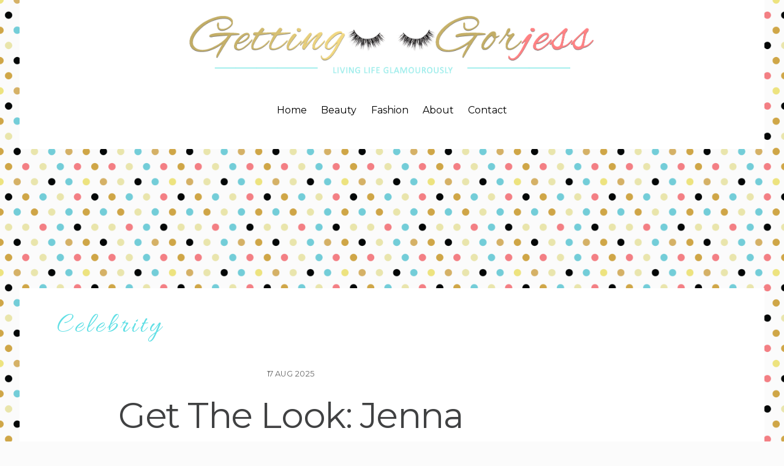

--- FILE ---
content_type: text/html; charset=UTF-8
request_url: https://gettinggorjess.com/category/celebrity/page/2/
body_size: 7290
content:
<!DOCTYPE html>
<html lang="en-US">

<head>
		<meta charset="UTF-8" />
	<!-- wp_head -->
	<script>(function(html){ html.className = html.className.replace(/\bno-js\b/,'js'); if (html.classList) { html.classList.add( 'js' ); } else { html.className += ' js'; } })(document.documentElement);</script><style type="text/css">.js.csstransitions .module.wow, .js.csstransitions .themify_builder_content .themify_builder_row.wow, .js.csstransitions .module_row.wow, .js.csstransitions .builder-posts-wrap > .post.wow, .js.csstransitions .fly-in > .post, .js.csstransitions .fly-in .row_inner > .tb-column, .js.csstransitions .fade-in > .post, .js.csstransitions .fade-in .row_inner > .tb-column, .js.csstransitions .slide-up > .post, .js.csstransitions .slide-up .row_inner > .tb-column { visibility:hidden; }</style><title>Celebrity &#8211; Page 2 &#8211; Getting Gorjess</title>
<meta name='robots' content='max-image-preview:large' />
	<style>img:is([sizes="auto" i], [sizes^="auto," i]) { contain-intrinsic-size: 3000px 1500px }</style>
	<link rel='dns-prefetch' href='//fonts.googleapis.com' />
<link rel="alternate" type="application/rss+xml" title="Getting Gorjess &raquo; Feed" href="https://gettinggorjess.com/feed/" />
<link rel="alternate" type="application/rss+xml" title="Getting Gorjess &raquo; Comments Feed" href="https://gettinggorjess.com/comments/feed/" />
<link rel="alternate" type="application/rss+xml" title="Getting Gorjess &raquo; Celebrity Category Feed" href="https://gettinggorjess.com/category/celebrity/feed/" />
<script type="text/javascript">
/* <![CDATA[ */
window._wpemojiSettings = {"baseUrl":"https:\/\/s.w.org\/images\/core\/emoji\/16.0.1\/72x72\/","ext":".png","svgUrl":"https:\/\/s.w.org\/images\/core\/emoji\/16.0.1\/svg\/","svgExt":".svg","source":{"concatemoji":"https:\/\/gettinggorjess.com\/wp-includes\/js\/wp-emoji-release.min.js?ver=6.8.3"}};
/*! This file is auto-generated */
!function(s,n){var o,i,e;function c(e){try{var t={supportTests:e,timestamp:(new Date).valueOf()};sessionStorage.setItem(o,JSON.stringify(t))}catch(e){}}function p(e,t,n){e.clearRect(0,0,e.canvas.width,e.canvas.height),e.fillText(t,0,0);var t=new Uint32Array(e.getImageData(0,0,e.canvas.width,e.canvas.height).data),a=(e.clearRect(0,0,e.canvas.width,e.canvas.height),e.fillText(n,0,0),new Uint32Array(e.getImageData(0,0,e.canvas.width,e.canvas.height).data));return t.every(function(e,t){return e===a[t]})}function u(e,t){e.clearRect(0,0,e.canvas.width,e.canvas.height),e.fillText(t,0,0);for(var n=e.getImageData(16,16,1,1),a=0;a<n.data.length;a++)if(0!==n.data[a])return!1;return!0}function f(e,t,n,a){switch(t){case"flag":return n(e,"\ud83c\udff3\ufe0f\u200d\u26a7\ufe0f","\ud83c\udff3\ufe0f\u200b\u26a7\ufe0f")?!1:!n(e,"\ud83c\udde8\ud83c\uddf6","\ud83c\udde8\u200b\ud83c\uddf6")&&!n(e,"\ud83c\udff4\udb40\udc67\udb40\udc62\udb40\udc65\udb40\udc6e\udb40\udc67\udb40\udc7f","\ud83c\udff4\u200b\udb40\udc67\u200b\udb40\udc62\u200b\udb40\udc65\u200b\udb40\udc6e\u200b\udb40\udc67\u200b\udb40\udc7f");case"emoji":return!a(e,"\ud83e\udedf")}return!1}function g(e,t,n,a){var r="undefined"!=typeof WorkerGlobalScope&&self instanceof WorkerGlobalScope?new OffscreenCanvas(300,150):s.createElement("canvas"),o=r.getContext("2d",{willReadFrequently:!0}),i=(o.textBaseline="top",o.font="600 32px Arial",{});return e.forEach(function(e){i[e]=t(o,e,n,a)}),i}function t(e){var t=s.createElement("script");t.src=e,t.defer=!0,s.head.appendChild(t)}"undefined"!=typeof Promise&&(o="wpEmojiSettingsSupports",i=["flag","emoji"],n.supports={everything:!0,everythingExceptFlag:!0},e=new Promise(function(e){s.addEventListener("DOMContentLoaded",e,{once:!0})}),new Promise(function(t){var n=function(){try{var e=JSON.parse(sessionStorage.getItem(o));if("object"==typeof e&&"number"==typeof e.timestamp&&(new Date).valueOf()<e.timestamp+604800&&"object"==typeof e.supportTests)return e.supportTests}catch(e){}return null}();if(!n){if("undefined"!=typeof Worker&&"undefined"!=typeof OffscreenCanvas&&"undefined"!=typeof URL&&URL.createObjectURL&&"undefined"!=typeof Blob)try{var e="postMessage("+g.toString()+"("+[JSON.stringify(i),f.toString(),p.toString(),u.toString()].join(",")+"));",a=new Blob([e],{type:"text/javascript"}),r=new Worker(URL.createObjectURL(a),{name:"wpTestEmojiSupports"});return void(r.onmessage=function(e){c(n=e.data),r.terminate(),t(n)})}catch(e){}c(n=g(i,f,p,u))}t(n)}).then(function(e){for(var t in e)n.supports[t]=e[t],n.supports.everything=n.supports.everything&&n.supports[t],"flag"!==t&&(n.supports.everythingExceptFlag=n.supports.everythingExceptFlag&&n.supports[t]);n.supports.everythingExceptFlag=n.supports.everythingExceptFlag&&!n.supports.flag,n.DOMReady=!1,n.readyCallback=function(){n.DOMReady=!0}}).then(function(){return e}).then(function(){var e;n.supports.everything||(n.readyCallback(),(e=n.source||{}).concatemoji?t(e.concatemoji):e.wpemoji&&e.twemoji&&(t(e.twemoji),t(e.wpemoji)))}))}((window,document),window._wpemojiSettings);
/* ]]> */
</script>
<link rel='stylesheet' id='themify-builder-style-css' href='https://gettinggorjess.com/wp-content/themes/themify-ultra/themify/themify-builder/css/themify-builder-style.css?ver=2.8.9' type='text/css' media='all' />
<style id='wp-emoji-styles-inline-css' type='text/css'>

	img.wp-smiley, img.emoji {
		display: inline !important;
		border: none !important;
		box-shadow: none !important;
		height: 1em !important;
		width: 1em !important;
		margin: 0 0.07em !important;
		vertical-align: -0.1em !important;
		background: none !important;
		padding: 0 !important;
	}
</style>
<link rel='stylesheet' id='wp-block-library-css' href='https://gettinggorjess.com/wp-includes/css/dist/block-library/style.min.css?ver=6.8.3' type='text/css' media='all' />
<style id='classic-theme-styles-inline-css' type='text/css'>
/*! This file is auto-generated */
.wp-block-button__link{color:#fff;background-color:#32373c;border-radius:9999px;box-shadow:none;text-decoration:none;padding:calc(.667em + 2px) calc(1.333em + 2px);font-size:1.125em}.wp-block-file__button{background:#32373c;color:#fff;text-decoration:none}
</style>
<style id='global-styles-inline-css' type='text/css'>
:root{--wp--preset--aspect-ratio--square: 1;--wp--preset--aspect-ratio--4-3: 4/3;--wp--preset--aspect-ratio--3-4: 3/4;--wp--preset--aspect-ratio--3-2: 3/2;--wp--preset--aspect-ratio--2-3: 2/3;--wp--preset--aspect-ratio--16-9: 16/9;--wp--preset--aspect-ratio--9-16: 9/16;--wp--preset--color--black: #000000;--wp--preset--color--cyan-bluish-gray: #abb8c3;--wp--preset--color--white: #ffffff;--wp--preset--color--pale-pink: #f78da7;--wp--preset--color--vivid-red: #cf2e2e;--wp--preset--color--luminous-vivid-orange: #ff6900;--wp--preset--color--luminous-vivid-amber: #fcb900;--wp--preset--color--light-green-cyan: #7bdcb5;--wp--preset--color--vivid-green-cyan: #00d084;--wp--preset--color--pale-cyan-blue: #8ed1fc;--wp--preset--color--vivid-cyan-blue: #0693e3;--wp--preset--color--vivid-purple: #9b51e0;--wp--preset--gradient--vivid-cyan-blue-to-vivid-purple: linear-gradient(135deg,rgba(6,147,227,1) 0%,rgb(155,81,224) 100%);--wp--preset--gradient--light-green-cyan-to-vivid-green-cyan: linear-gradient(135deg,rgb(122,220,180) 0%,rgb(0,208,130) 100%);--wp--preset--gradient--luminous-vivid-amber-to-luminous-vivid-orange: linear-gradient(135deg,rgba(252,185,0,1) 0%,rgba(255,105,0,1) 100%);--wp--preset--gradient--luminous-vivid-orange-to-vivid-red: linear-gradient(135deg,rgba(255,105,0,1) 0%,rgb(207,46,46) 100%);--wp--preset--gradient--very-light-gray-to-cyan-bluish-gray: linear-gradient(135deg,rgb(238,238,238) 0%,rgb(169,184,195) 100%);--wp--preset--gradient--cool-to-warm-spectrum: linear-gradient(135deg,rgb(74,234,220) 0%,rgb(151,120,209) 20%,rgb(207,42,186) 40%,rgb(238,44,130) 60%,rgb(251,105,98) 80%,rgb(254,248,76) 100%);--wp--preset--gradient--blush-light-purple: linear-gradient(135deg,rgb(255,206,236) 0%,rgb(152,150,240) 100%);--wp--preset--gradient--blush-bordeaux: linear-gradient(135deg,rgb(254,205,165) 0%,rgb(254,45,45) 50%,rgb(107,0,62) 100%);--wp--preset--gradient--luminous-dusk: linear-gradient(135deg,rgb(255,203,112) 0%,rgb(199,81,192) 50%,rgb(65,88,208) 100%);--wp--preset--gradient--pale-ocean: linear-gradient(135deg,rgb(255,245,203) 0%,rgb(182,227,212) 50%,rgb(51,167,181) 100%);--wp--preset--gradient--electric-grass: linear-gradient(135deg,rgb(202,248,128) 0%,rgb(113,206,126) 100%);--wp--preset--gradient--midnight: linear-gradient(135deg,rgb(2,3,129) 0%,rgb(40,116,252) 100%);--wp--preset--font-size--small: 13px;--wp--preset--font-size--medium: 20px;--wp--preset--font-size--large: 36px;--wp--preset--font-size--x-large: 42px;--wp--preset--spacing--20: 0.44rem;--wp--preset--spacing--30: 0.67rem;--wp--preset--spacing--40: 1rem;--wp--preset--spacing--50: 1.5rem;--wp--preset--spacing--60: 2.25rem;--wp--preset--spacing--70: 3.38rem;--wp--preset--spacing--80: 5.06rem;--wp--preset--shadow--natural: 6px 6px 9px rgba(0, 0, 0, 0.2);--wp--preset--shadow--deep: 12px 12px 50px rgba(0, 0, 0, 0.4);--wp--preset--shadow--sharp: 6px 6px 0px rgba(0, 0, 0, 0.2);--wp--preset--shadow--outlined: 6px 6px 0px -3px rgba(255, 255, 255, 1), 6px 6px rgba(0, 0, 0, 1);--wp--preset--shadow--crisp: 6px 6px 0px rgba(0, 0, 0, 1);}:where(.is-layout-flex){gap: 0.5em;}:where(.is-layout-grid){gap: 0.5em;}body .is-layout-flex{display: flex;}.is-layout-flex{flex-wrap: wrap;align-items: center;}.is-layout-flex > :is(*, div){margin: 0;}body .is-layout-grid{display: grid;}.is-layout-grid > :is(*, div){margin: 0;}:where(.wp-block-columns.is-layout-flex){gap: 2em;}:where(.wp-block-columns.is-layout-grid){gap: 2em;}:where(.wp-block-post-template.is-layout-flex){gap: 1.25em;}:where(.wp-block-post-template.is-layout-grid){gap: 1.25em;}.has-black-color{color: var(--wp--preset--color--black) !important;}.has-cyan-bluish-gray-color{color: var(--wp--preset--color--cyan-bluish-gray) !important;}.has-white-color{color: var(--wp--preset--color--white) !important;}.has-pale-pink-color{color: var(--wp--preset--color--pale-pink) !important;}.has-vivid-red-color{color: var(--wp--preset--color--vivid-red) !important;}.has-luminous-vivid-orange-color{color: var(--wp--preset--color--luminous-vivid-orange) !important;}.has-luminous-vivid-amber-color{color: var(--wp--preset--color--luminous-vivid-amber) !important;}.has-light-green-cyan-color{color: var(--wp--preset--color--light-green-cyan) !important;}.has-vivid-green-cyan-color{color: var(--wp--preset--color--vivid-green-cyan) !important;}.has-pale-cyan-blue-color{color: var(--wp--preset--color--pale-cyan-blue) !important;}.has-vivid-cyan-blue-color{color: var(--wp--preset--color--vivid-cyan-blue) !important;}.has-vivid-purple-color{color: var(--wp--preset--color--vivid-purple) !important;}.has-black-background-color{background-color: var(--wp--preset--color--black) !important;}.has-cyan-bluish-gray-background-color{background-color: var(--wp--preset--color--cyan-bluish-gray) !important;}.has-white-background-color{background-color: var(--wp--preset--color--white) !important;}.has-pale-pink-background-color{background-color: var(--wp--preset--color--pale-pink) !important;}.has-vivid-red-background-color{background-color: var(--wp--preset--color--vivid-red) !important;}.has-luminous-vivid-orange-background-color{background-color: var(--wp--preset--color--luminous-vivid-orange) !important;}.has-luminous-vivid-amber-background-color{background-color: var(--wp--preset--color--luminous-vivid-amber) !important;}.has-light-green-cyan-background-color{background-color: var(--wp--preset--color--light-green-cyan) !important;}.has-vivid-green-cyan-background-color{background-color: var(--wp--preset--color--vivid-green-cyan) !important;}.has-pale-cyan-blue-background-color{background-color: var(--wp--preset--color--pale-cyan-blue) !important;}.has-vivid-cyan-blue-background-color{background-color: var(--wp--preset--color--vivid-cyan-blue) !important;}.has-vivid-purple-background-color{background-color: var(--wp--preset--color--vivid-purple) !important;}.has-black-border-color{border-color: var(--wp--preset--color--black) !important;}.has-cyan-bluish-gray-border-color{border-color: var(--wp--preset--color--cyan-bluish-gray) !important;}.has-white-border-color{border-color: var(--wp--preset--color--white) !important;}.has-pale-pink-border-color{border-color: var(--wp--preset--color--pale-pink) !important;}.has-vivid-red-border-color{border-color: var(--wp--preset--color--vivid-red) !important;}.has-luminous-vivid-orange-border-color{border-color: var(--wp--preset--color--luminous-vivid-orange) !important;}.has-luminous-vivid-amber-border-color{border-color: var(--wp--preset--color--luminous-vivid-amber) !important;}.has-light-green-cyan-border-color{border-color: var(--wp--preset--color--light-green-cyan) !important;}.has-vivid-green-cyan-border-color{border-color: var(--wp--preset--color--vivid-green-cyan) !important;}.has-pale-cyan-blue-border-color{border-color: var(--wp--preset--color--pale-cyan-blue) !important;}.has-vivid-cyan-blue-border-color{border-color: var(--wp--preset--color--vivid-cyan-blue) !important;}.has-vivid-purple-border-color{border-color: var(--wp--preset--color--vivid-purple) !important;}.has-vivid-cyan-blue-to-vivid-purple-gradient-background{background: var(--wp--preset--gradient--vivid-cyan-blue-to-vivid-purple) !important;}.has-light-green-cyan-to-vivid-green-cyan-gradient-background{background: var(--wp--preset--gradient--light-green-cyan-to-vivid-green-cyan) !important;}.has-luminous-vivid-amber-to-luminous-vivid-orange-gradient-background{background: var(--wp--preset--gradient--luminous-vivid-amber-to-luminous-vivid-orange) !important;}.has-luminous-vivid-orange-to-vivid-red-gradient-background{background: var(--wp--preset--gradient--luminous-vivid-orange-to-vivid-red) !important;}.has-very-light-gray-to-cyan-bluish-gray-gradient-background{background: var(--wp--preset--gradient--very-light-gray-to-cyan-bluish-gray) !important;}.has-cool-to-warm-spectrum-gradient-background{background: var(--wp--preset--gradient--cool-to-warm-spectrum) !important;}.has-blush-light-purple-gradient-background{background: var(--wp--preset--gradient--blush-light-purple) !important;}.has-blush-bordeaux-gradient-background{background: var(--wp--preset--gradient--blush-bordeaux) !important;}.has-luminous-dusk-gradient-background{background: var(--wp--preset--gradient--luminous-dusk) !important;}.has-pale-ocean-gradient-background{background: var(--wp--preset--gradient--pale-ocean) !important;}.has-electric-grass-gradient-background{background: var(--wp--preset--gradient--electric-grass) !important;}.has-midnight-gradient-background{background: var(--wp--preset--gradient--midnight) !important;}.has-small-font-size{font-size: var(--wp--preset--font-size--small) !important;}.has-medium-font-size{font-size: var(--wp--preset--font-size--medium) !important;}.has-large-font-size{font-size: var(--wp--preset--font-size--large) !important;}.has-x-large-font-size{font-size: var(--wp--preset--font-size--x-large) !important;}
:where(.wp-block-post-template.is-layout-flex){gap: 1.25em;}:where(.wp-block-post-template.is-layout-grid){gap: 1.25em;}
:where(.wp-block-columns.is-layout-flex){gap: 2em;}:where(.wp-block-columns.is-layout-grid){gap: 2em;}
:root :where(.wp-block-pullquote){font-size: 1.5em;line-height: 1.6;}
</style>
<link rel='stylesheet' id='wp-components-css' href='https://gettinggorjess.com/wp-includes/css/dist/components/style.min.css?ver=6.8.3' type='text/css' media='all' />
<link rel='stylesheet' id='godaddy-styles-css' href='https://gettinggorjess.com/wp-content/mu-plugins/vendor/wpex/godaddy-launch/includes/Dependencies/GoDaddy/Styles/build/latest.css?ver=2.0.2' type='text/css' media='all' />
<link rel='stylesheet' id='themify-framework-css' href='https://gettinggorjess.com/wp-content/themes/themify-ultra/themify/css/themify.framework.css?ver=2.8.9' type='text/css' media='all' />
<link rel='stylesheet' id='google-fonts-css' href='https://fonts.googleapis.com/css?family=Open+Sans%3A400italic%2C600italic%2C700italic%2C400%2C300%2C600%2C700&#038;subset=latin%2Clatin-ext&#038;ver=6.8.3' type='text/css' media='all' />
<link rel='stylesheet' id='themify-icons-css' href='https://gettinggorjess.com/wp-content/themes/themify-ultra/themify/themify-icons/themify-icons.css?ver=2.8.9' type='text/css' media='all' />
<link rel='stylesheet' id='theme-style-css' href='https://gettinggorjess.com/wp-content/themes/themify-ultra/style.css?ver=1.5.1' type='text/css' media='all' />
<link rel='stylesheet' id='themify-media-queries-css' href='https://gettinggorjess.com/wp-content/themes/themify-ultra/media-queries.css?ver=1.5.1' type='text/css' media='all' />
<link rel='stylesheet' id='boxed-content-css' href='https://gettinggorjess.com/wp-content/themes/themify-ultra/styles/boxed-content.css?ver=6.8.3' type='text/css' media='all' />
<link rel='stylesheet' id='themify-icon-font-css' href='https://gettinggorjess.com/wp-content/themes/themify-ultra/themify/fontawesome/css/font-awesome.min.css?ver=2.8.9' type='text/css' media='all' />
<link rel='stylesheet' id='themify-customize-css' href='https://gettinggorjess.com/wp-content/uploads/themify-customizer.css?ver=18.06.28.20.35.48' type='text/css' media='all' />
<link rel='stylesheet' id='customizer-google-fonts-css' href='https://fonts.googleapis.com/css?family=Montserrat%7CAllura%7CAllura%7CAllura%7CAllura%7CAllura%7CAllura%7CMontserrat%7CMontserrat%7CAllura%7CAllura&#038;subset=latin&#038;ver=6.8.3' type='text/css' media='all' />
<link rel='stylesheet' id='msl-main-css' href='https://gettinggorjess.com/wp-content/plugins/master-slider/public/assets/css/masterslider.main.css?ver=3.9.3' type='text/css' media='all' />
<link rel='stylesheet' id='msl-custom-css' href='https://gettinggorjess.com/wp-content/uploads/master-slider/custom.css?ver=317.7' type='text/css' media='all' />
<script type="text/javascript" src="https://gettinggorjess.com/wp-includes/js/jquery/jquery.min.js?ver=3.7.1" id="jquery-core-js"></script>
<script type="text/javascript" src="https://gettinggorjess.com/wp-includes/js/jquery/jquery-migrate.min.js?ver=3.4.1" id="jquery-migrate-js"></script>
<link rel="https://api.w.org/" href="https://gettinggorjess.com/wp-json/" /><link rel="alternate" title="JSON" type="application/json" href="https://gettinggorjess.com/wp-json/wp/v2/categories/5" /><link rel="EditURI" type="application/rsd+xml" title="RSD" href="https://gettinggorjess.com/xmlrpc.php?rsd" />
<meta name="generator" content="WordPress 6.8.3" />
<script>var ms_grabbing_curosr = 'https://gettinggorjess.com/wp-content/plugins/master-slider/public/assets/css/common/grabbing.cur', ms_grab_curosr = 'https://gettinggorjess.com/wp-content/plugins/master-slider/public/assets/css/common/grab.cur';</script>
<meta name="generator" content="MasterSlider 3.9.3 - Responsive Touch Image Slider | avt.li/msf" />





<meta name="viewport" content="width=device-width, initial-scale=1, maximum-scale=1, minimum-scale=1, user-scalable=no">

	<style>
	@-webkit-keyframes themifyAnimatedBG {
		0% { background-color: #33baab; }
100% { background-color: #e33b9e; }
50% { background-color: #4961d7; }
33.333333333333% { background-color: #2ea85c; }
25% { background-color: #2bb8ed; }
20% { background-color: #dd5135; }

	}
	@keyframes themifyAnimatedBG {
		0% { background-color: #33baab; }
100% { background-color: #e33b9e; }
50% { background-color: #4961d7; }
33.333333333333% { background-color: #2ea85c; }
25% { background-color: #2bb8ed; }
20% { background-color: #dd5135; }

	}
	.themify_builder_row.animated-bg {
		-webkit-animation: themifyAnimatedBG 30000ms infinite alternate;
		animation: themifyAnimatedBG 30000ms infinite alternate;
	};
	</style>
	
				<!-- equalcolumn-ie-fix.js -->
				<!--[if IE 9]>
					<script src="https://gettinggorjess.com/wp-content/themes/themify-ultra/themify/themify-builder/js/equalcolumn-ie-fix.js"></script>
				<![endif]-->
				<script type="text/javascript">				function isSupportTransition() {
				var b = document.body || document.documentElement,
				s = b.style,
				p = 'transition';

				if (typeof s[p] == 'string') { return true; }

				// Tests for vendor specific prop
				var v = ['Moz', 'webkit', 'Webkit', 'Khtml', 'O', 'ms'];
				p = p.charAt(0).toUpperCase() + p.substr(1);

				for (var i=0; i<v.length; i++) {
					if (typeof s[v[i] + p] == 'string') { return true; }
					}
					return false;
					}
					if ( isSupportTransition() ) {
					document.documentElement.className += " csstransitions";	
					}
		</script><link rel="icon" href="https://gettinggorjess.com/wp-content/uploads/2018/06/cropped-getting-gorjess-favicon-32x32.png" sizes="32x32" />
<link rel="icon" href="https://gettinggorjess.com/wp-content/uploads/2018/06/cropped-getting-gorjess-favicon-192x192.png" sizes="192x192" />
<link rel="apple-touch-icon" href="https://gettinggorjess.com/wp-content/uploads/2018/06/cropped-getting-gorjess-favicon-180x180.png" />
<meta name="msapplication-TileImage" content="https://gettinggorjess.com/wp-content/uploads/2018/06/cropped-getting-gorjess-favicon-270x270.png" />

</head>

<body class="archive paged category category-celebrity category-5 paged-2 category-paged-2 wp-theme-themify-ultra _masterslider _ms_version_3.9.3 template-themify-ultra template-themify-ultra-1-5-1 skin-default webkit not-ie sidebar1 no-home list-post no-touch boxed-content no-fixed-header footer-block default tagline-off rss-off search-off  filter-hover-none filter-featured-only masonry-enabled">


<div id="pagewrap" class="hfeed site">

			<div id="headerwrap"   >

			
			<a id="menu-icon" href="#mobile-menu"></a>

			<header id="header" class="pagewidth clearfix" itemscope="itemscope" itemtype="https://schema.org/WPHeader">

	            <!-- hook content: themify_header_start --><div class="image-wrap hide-mobile hide-tablet" style="width: 100%; display: block; text-align: center;">
<a href="https://gettinggorjess.com" title="Getting Gorjess"><img src="https://gettinggorjess.com/wp-content/uploads/2017/03/Getting-Gorjess-Logo.png" alt="Getting Gorjess" title="Getting Gorjess" style="width: 55% !important;"></a>
</div>

<div class="image-wrap hide-desktop" style="width: 100%; display: block; text-align: left;">
<a href="https://gettinggorjess.com" title="Getting Gorjess"><img src="https://gettinggorjess.com/wp-content/uploads/2017/03/Getting-Gorjess-Logo-Mobile.png" alt="Getting Gorjess" title="Getting Gorjess" style="max-width: 85% !important;"></a>
</div><!-- /hook content: themify_header_start -->
	            <div class="header-bar">
		            						<div id="site-logo"><a href="https://gettinggorjess.com" title="Getting Gorjess"><span>Getting Gorjess</span></a></div>					
									</div>
				<!-- /.header-bar -->

									<div id="mobile-menu" class="sidemenu sidemenu-off">

						<div class="navbar-wrapper clearfix">

															<div class="social-widget">
																												
																	</div>
								<!-- /.social-widget -->
							
							
															<nav id="main-nav-wrap" itemscope="itemscope" itemtype="https://schema.org/SiteNavigationElement">
									<ul id="main-nav" class="main-nav menu-name-top-nav"><li id='menu-item-95' class="menu-item menu-item-type-post_type menu-item-object-page menu-item-home" ><a  href="https://gettinggorjess.com/">Home</a> </li>
<li id='menu-item-1025' class="menu-item menu-item-type-taxonomy menu-item-object-category current-menu-ancestor current-menu-parent menu-item-has-children has-sub-menu has-sub-menu" data-termid="3" data-tax="category"><a  href="https://gettinggorjess.com/category/beauty/">Beauty</a> 
<ul class="sub-menu">
<li id='menu-item-72' class="menu-item menu-item-type-taxonomy menu-item-object-category current-menu-item" data-termid="5" data-tax="category"><a  href="https://gettinggorjess.com/category/celebrity/">Celebrity</a> </li>
<li id='menu-item-76' class="menu-item menu-item-type-taxonomy menu-item-object-category" data-termid="28" data-tax="category"><a  href="https://gettinggorjess.com/category/fragrance/">Fragrance</a> </li>
<li id='menu-item-79' class="menu-item menu-item-type-taxonomy menu-item-object-category" data-termid="6" data-tax="category"><a  href="https://gettinggorjess.com/category/makeup/">Makeup</a> </li>
<li id='menu-item-85' class="menu-item menu-item-type-taxonomy menu-item-object-category" data-termid="7" data-tax="category"><a  href="https://gettinggorjess.com/category/skincare/">Skincare</a> </li>
</ul>
</li>
<li id='menu-item-1024' class="menu-item menu-item-type-taxonomy menu-item-object-category menu-item-has-children has-sub-menu has-sub-menu" data-termid="4" data-tax="category"><a  href="https://gettinggorjess.com/category/fashion/">Fashion</a> 
<ul class="sub-menu">
<li id='menu-item-71' class="menu-item menu-item-type-taxonomy menu-item-object-category" data-termid="32" data-tax="category"><a  href="https://gettinggorjess.com/category/bestdressed/">Best Dressed</a> </li>
<li id='menu-item-78' class="menu-item menu-item-type-taxonomy menu-item-object-category" data-termid="10" data-tax="category"><a  href="https://gettinggorjess.com/category/local/">Local</a> </li>
<li id='menu-item-1113' class="menu-item menu-item-type-taxonomy menu-item-object-category" data-termid="219" data-tax="category"><a  href="https://gettinggorjess.com/category/outfitinspiration/">Outfit Inspiration</a> </li>
<li id='menu-item-1114' class="menu-item menu-item-type-taxonomy menu-item-object-category" data-termid="35" data-tax="category"><a  href="https://gettinggorjess.com/category/runway/">Runway</a> </li>
<li id='menu-item-1115' class="menu-item menu-item-type-taxonomy menu-item-object-category" data-termid="220" data-tax="category"><a  href="https://gettinggorjess.com/category/shopping/">Shopping</a> </li>
</ul>
</li>
<li id='menu-item-350' class="menu-item menu-item-type-custom menu-item-object-custom menu-item-has-children has-sub-menu has-sub-menu" ><a  href="#">About</a> 
<ul class="sub-menu">
<li id='menu-item-354' class="menu-item menu-item-type-custom menu-item-object-custom" ><a  href="https://gettinggorjess.com/about-me/">Work With Me!</a> </li>
<li id='menu-item-806' class="menu-item menu-item-type-custom menu-item-object-custom" ><a  href="https://gettinggorjess.com/about-me/73-questions/">73 Questions</a> </li>
</ul>
</li>
<li id='menu-item-351' class="menu-item menu-item-type-custom menu-item-object-custom menu-item-has-children has-sub-menu has-sub-menu" ><a  href="#">Contact</a> 
<ul class="sub-menu">
<li id='menu-item-352' class="menu-item menu-item-type-custom menu-item-object-custom" ><a  href="https://gettinggorjess.com/contactdisclaimer/">Disclaimer</a> </li>
</ul>
</li>
</ul>									<!-- /#main-nav -->
								</nav>
								<!-- /#main-nav-wrap -->
														
						</div>

																				<!-- /header-widgets -->
						
						<a id="menu-icon-close" href="#"></a>
					</div>
					<!-- /#mobile-menu -->
				
				
				
			</header>
			<!-- /#header -->

	        
		</div>
		<!-- /#headerwrap -->
	
	<div id="body" class="clearfix">

		
		
<!-- layout -->
<div id="layout" class="pagewidth clearfix">

	<!-- content -->
    	<div id="content" class="clearfix">
    			
		
					
				
							<h1 class="page-title">Celebrity</h1>
					
									
				
			<!-- loops-wrapper -->
			<div id="loops-wrapper" class="loops-wrapper sidebar1 list-post  masonry infinite">

				
					

<article id="post-21802" class="post clearfix post-21802 type-post status-publish format-standard hentry category-beauty category-celebrity category-makeup category-red-carpet tag-beauty tag-beauty-breakdown tag-celebrity-beauty tag-celebrity-makeup tag-celebrity-makeup-artist tag-dior-beauty tag-dior-makeup tag-get-the-look tag-jenna-ortega tag-luxury-makeup tag-melanie-inglessis tag-red-carpet-makeup tag-wednesday has-post-title has-post-date has-post-category has-post-tag has-post-comment has-post-author">
	
            <a href="https://gettinggorjess.com/2025/08/get-the-look-jenna-ortegas-smoldering-smoky-eyes-glowy-toffee-cheeks-while-promoting-wednesday-season-2-in-seoul/" data-post-permalink="yes" style="display: none;"></a>
    
	
	
	
		
	
	
	<div class="post-content">
		<div class="post-content-inner">

											<div class="post-date-wrap post-date-inline">
							<time class="post-date entry-date updated" datetime="2025-08-17">
								<span class="day">17</span>
								<span class="month">Aug</span>
								<span class="year">2025</span>
							</time>
						</div>
					
																	 <h2 class="post-title entry-title"><a href="https://gettinggorjess.com/2025/08/get-the-look-jenna-ortegas-smoldering-smoky-eyes-glowy-toffee-cheeks-while-promoting-wednesday-season-2-in-seoul/" title="Get The Look: Jenna Ortega’s Smoldering Smoky Eyes &#038; Glowy Toffee Cheeks While Promoting “Wednesday” Season 2 In Seoul">Get The Look: Jenna Ortega’s Smoldering Smoky Eyes &#038; Glowy Toffee Cheeks While Promoting “Wednesday” Season 2 In Seoul</a> </h2>											
					
					
					<div class="entry-content">

						
							<p><img loading="lazy" decoding="async" class="aligncenter size-large wp-image-21803" src="https://gettinggorjess.com/wp-content/uploads/2025/08/532197503_18521323906056516_7409014637652138458_n-768x1024.jpg" alt="" width="651" height="801" /><br />
<span class="item-caption">Photo: Instagram/Melanie Inglessis </span></p>
<p>The lovely Jenna Ortega has been on a whirlwind press tour promoting season 2 of her hit Netflix show <em>Wednesday, </em>serving up one gothic-glam look after another.<br />
 <a href="https://gettinggorjess.com/2025/08/get-the-look-jenna-ortegas-smoldering-smoky-eyes-glowy-toffee-cheeks-while-promoting-wednesday-season-2-in-seoul/#more-21802" class="more-link">More</a></p>
<div id="themify_builder_content-21802" data-postid="21802" class="themify_builder_content themify_builder_content-21802 themify_builder themify_builder_front">

	</div>
<!-- /themify_builder_content -->
						
					</div><!-- /.entry-content -->

					
		</div>
		<!-- /.post-content-inner -->
	</div>
	<!-- /.post-content -->
	
</article>
<!-- /.post -->
		
				
					

<article id="post-21785" class="post clearfix post-21785 type-post status-publish format-standard hentry category-beauty category-celebrity category-makeup category-red-carpet category-skincare tag-beauty tag-beauty-breakdown tag-celebrity-beauty tag-celebrity-makeup tag-celebrity-makeup-artist tag-fenty-beauty tag-fenty-skin tag-get-the-look tag-luxury-makeup tag-luxury-skincare tag-makeup tag-premiere tag-red-carpet tag-red-carpet-makeup tag-rihanna tag-skincare tag-smurfs has-post-title has-post-date has-post-category has-post-tag has-post-comment has-post-author">
	

--- FILE ---
content_type: text/css
request_url: https://gettinggorjess.com/wp-content/themes/themify-ultra/styles/boxed-content.css?ver=6.8.3
body_size: -144
content:
/*
BOXED CONTENT
================================================ */
body {
	background-color: #ddd;
}
.pagewidth {
	width: 100%;
}
.themify_builder_row .row_inner {
	width: 90%;
	margin: auto;
}
#pagewrap {
	width: 1234px;
	margin: 0 auto;
	position: relative;
	max-width: 95%;
}
#headerwrap,
#footerwrap {
	background: none !important;
	border: none;
	box-shadow: none;
}
#header {
	padding: 1em 0 2em;
}
#body {
	background-color: #fff;
	padding: 3.15%;
}
.full_width #body {
	padding: 0; /* remove padding if full_width content */
}
#content,
#sidebar {
	padding: 0;
}
.full_width #content {
	padding: 0;
}

/* prevent transparent-header breaking boxed-content */
.transparent-header #headerwrap {
	position: static;
}

.footer-horizontal-left .back-top,
.footer-horizontal-right .back-top,
.footer-left-col .back-top,
.footer-right-col .back-top {
	left: 30px;
}

@media screen and (max-width: 1000px) {
	.boxed-content #pagewrap {
		max-width: 95%;
	}
	.boxed-content #headerwrap #header {
		max-width: 100%;
	}
	.boxed-content #pagewrap #body {
		margin-top: 15px;
	}
}

--- FILE ---
content_type: text/css
request_url: https://gettinggorjess.com/wp-content/uploads/themify-customizer.css?ver=18.06.28.20.35.48
body_size: 1037
content:
/* Themify Customize Styling */
body, body.boxed-content, body.boxed-layout, body.boxed-compact {	background-image: url(http://gettinggorjess.com/wp-content/uploads/2017/05/Gorjess-Dots.png);
	background-color: #fbfbfb; 
}
body {	
	font-family:Montserrat;	font-weight:normal;
	line-height:1.4em;
 
}
#content {	
	padding-right: 2%;
	padding-left: 2%; 
}
#sidebar {	
	color: #969494;	line-height:1.2em;
 
}
h1 {	
	font-family:Allura;	font-weight:normal;

	color: #60dfe5; 
}
h2 {	
	font-family:Allura;	font-weight:normal;

	color: #60dfe5; 
}
h3 {	
	font-family:Allura;	font-weight:normal;

	color: #60dfe5; 
}
h4 {	
	font-family:Allura;	font-weight:normal;

	color: #60dfe5; 
}
h5 {	
	font-family:Allura;	font-weight:normal;

	color: #60dfe5; 
}
h6 {	
	font-family:Allura;	font-weight:normal;

	color: #60dfe5; 
}
#headerwrap {	
	background-color: #ffffff;
	border: none; 
}
#header {	
	background-color: #ffffff;
	border-top: none;
	border-right: none;
	border-bottom: none;
	border-left: none; 
}
#headerwrap.fixed-header {	
	background-color: rgba(255,255,255,0.87); 
}
#site-logo, #site-logo a,#footer-logo, #footer-logo a, .header-horizontal #site-logo, .header-minbar #site-logo, .header-leftpane #site-logo, .header-slide-out #site-logo, .boxed-compact #site-logo, .header-top-bar #site-logo {	display: none; 
}
#site-logo, #site-logo a,#footer-logo, #footer-logo a, .header-horizontal #site-logo, .header-minbar #site-logo, .header-leftpane #site-logo, .header-slide-out #site-logo, .boxed-compact #site-logo, .header-top-bar #site-logo img {		width: 190px;
	height: 48px; 
}
#site-logo, #site-logo a,#footer-logo, #footer-logo a, .header-horizontal #site-logo, .header-minbar #site-logo, .header-leftpane #site-logo, .header-slide-out #site-logo, .boxed-compact #site-logo, .header-top-bar #site-logo a {		width: 190px; 
}
#main-nav {	
	padding-bottom: 10px; 
}
#main-nav a:hover, #main-nav > li > a:hover {	
	color: #ff8183; 
}
#main-nav .current_page_item a, #main-nav .current-menu-item a, #main-nav > .current_page_item > a, #main-nav > .current-menu-item > a {	
	color: #ff8183; 
}
#main-nav .current_page_item a:hover,  #main-nav .current-menu-item a:hover {	
	color: #ff8183; 
}
#main-nav ul a:hover, #main-nav .current_page_item ul a:hover, #main-nav ul .current_page_item a:hover, #main-nav .current-menu-item ul a:hover, #main-nav ul .current-menu-item a:hover, .fixed-header #main-nav ul a:hover {	
	color: #ff8183; 
}
.post-title, .post-title a {	
	font-family:Montserrat;	font-weight:normal;

	color: #404142; 
}
.post-title a:hover {	
	color: #ff8183; 
}
.post-date, .loops-wrapper.list-post .post-date, .single .post-content .post-date {	
	color: #404142; 
}
.post-date, .post .post-date .day,.post-date .month, .post .post-date .year, .loops-wrapper.list-post .post .post-date, .single .post-content .post-date {	
	font-family:Montserrat;	font-weight:normal;
 
}
.post-nav a {	
	color: #ff8183; 
}
.page-title {	
	font-family:Allura;	font-weight:normal;
	text-transform:capitalize; 
}
#sidebar a {	
	color: #ff8183; 
}
#sidebar .widgettitle {	
	font-family:Allura;	font-weight:normal;
	font-size:2em;
	text-transform:capitalize; 
}
#footerwrap {	
	background-color: #ecfefe;
	border-top: 1px solid #60dfe5;
	border-right: none;
	border-bottom: none;
	border-left: none; 
}
#footer a {	
	color: #ff8183; 
}

/* Themify Custom CSS */
body {background-size: 11%}

#layout {background-color: #fff;}

#sidebar h4 {font-size: 250% !important; letter-spacing: -.035em;}

.post {margin-bottom: 1.2em !important;}

/*
div.list-post article + div.list-post article {
  background: url(http://gettinggorjess.com/wp-content/uploads/2017/03/Lipstick-Border-Hot-Pink-Dark.png) no-repeat left top;
  padding-top: 60px !important;

}
*/
div.list-post article:not(:first-child) {
  background: url(http://gettinggorjess.com/wp-content/uploads/2017/03/Lipstick-Border-Hot-Pink-Dark.png) no-repeat left top;
  padding-top: 60px !important;

}

.twitter-item + .twitter-item{
  background: url(http://gettinggorjess.com/wp-content/uploads/2017/03/Lipstick-Border-Hot-Pink-Dark.png) no-repeat left top;
padding-top: 60px !important;
}




#header {text-align: center;}

#main-nav {float: none;}

.widgettitle {margin: 0;}

h2 {margin: 0; font-size: 250%;}

.post-title {font-family: Allura;}

.entry-content a {color: #ff8183;}

.widget {padding-left: 2%; padding-right: 2%}

/*.widget_socialcountplus { 
-webkit-border-radius: 12px;
border-radius: 12px;
border: 1px solid #60dfe5;}*/

widget-title {font-size: 200%;}

.gorjess-tweets { 
-webkit-border-radius: 12px;
border-radius: 12px;
border: 1px solid #60dfe5;
padding: 0 2%;
/*margin: 3em 0;*/}

.item-caption {color: #999;
display: block;
padding: 0;
margin-top: -8px;
font-family: 'futura-pt', Tahoma, sans-serif;
font-size: 11px;
line-height: normal;
font-weight: 400;
letter-spacing: normal;
text-transform: uppercase;
-webkit-font-smoothing: subpixel antialiased;
}

.m-slider-image-caption p {color: #999;
display: block;
padding: 0;
margin-top: -8px;
font-family: 'futura-pt', Tahoma, sans-serif;
font-size: 11px;
line-height: normal;
font-weight: 400;
letter-spacing: normal;
text-transform: uppercase;
-webkit-font-smoothing: subpixel antialiased;
}

.post-nav .arrow {color: #ff8183 !important;}

#text-4 .slider-title {width: calc(100% - 20px) !important;}

.post-image-container {height: auto; display: block; float: left; text-align: center; max-width: 300px; padding: 0 1.2em;}
.post-custom-container {display: block; height: 460px; float: left;  text-align: center;}
.post-image-container a {display: block; width: 100%; clear: both;}

.gorjess-pink-border {
min-height: 300px;
display: inline-block;
-webkit-border-radius: 12px;
border-radius: 12px;
border: 1px solid #ff8183;
}

.gorjess-blue-box {
min-height: 300px;
display: inline-block;
-webkit-border-radius: 12px;
border-radius: 12px;
border: 1px solid #60dfe5;
}

p {margin: 0 0 1em !important;}


#footerwrap {background-color: #ecfefe !important;}

.owl-item img {text-align: center !important; width: 100%; height: auto; max-width: 500px;}

.ms-info h1
,.ms-info h2
,.ms-info h3
,.ms-info h4
,.ms-info h5
,.ms-info h6
,.ms-info p
{
	font-family: Montserrat;  
	color: #3f3f3f;
}

.ms-info p {text-align: center; margin-top: 14px !important; font-weight: bold !important;}

.master-slider {width: 100% !important; margin: 0px !important;}@media screen and (max-width: 976px) { /* Themify Customize Styling */
#site-logo, #site-logo a,#footer-logo, #footer-logo a, .header-horizontal #site-logo, .header-minbar #site-logo, .header-leftpane #site-logo, .header-slide-out #site-logo, .boxed-compact #site-logo, .header-top-bar #site-logo img {		width: 190px;
	height: 48px; 
}
#site-logo, #site-logo a,#footer-logo, #footer-logo a, .header-horizontal #site-logo, .header-minbar #site-logo, .header-leftpane #site-logo, .header-slide-out #site-logo, .boxed-compact #site-logo, .header-top-bar #site-logo a {		width: 190px; 
}
 }@media screen and (max-width: 768px) { /* Themify Customize Styling */
#site-logo, #site-logo a,#footer-logo, #footer-logo a, .header-horizontal #site-logo, .header-minbar #site-logo, .header-leftpane #site-logo, .header-slide-out #site-logo, .boxed-compact #site-logo, .header-top-bar #site-logo img {		width: 190px;
	height: 48px; 
}
#site-logo, #site-logo a,#footer-logo, #footer-logo a, .header-horizontal #site-logo, .header-minbar #site-logo, .header-leftpane #site-logo, .header-slide-out #site-logo, .boxed-compact #site-logo, .header-top-bar #site-logo a {		width: 190px; 
}
 }@media screen and (max-width: 480px) { /* Themify Customize Styling */
#site-logo, #site-logo a,#footer-logo, #footer-logo a, .header-horizontal #site-logo, .header-minbar #site-logo, .header-leftpane #site-logo, .header-slide-out #site-logo, .boxed-compact #site-logo, .header-top-bar #site-logo img {		width: 190px;
	height: 48px; 
}
#site-logo, #site-logo a,#footer-logo, #footer-logo a, .header-horizontal #site-logo, .header-minbar #site-logo, .header-leftpane #site-logo, .header-slide-out #site-logo, .boxed-compact #site-logo, .header-top-bar #site-logo a {		width: 190px; 
}
 }

--- FILE ---
content_type: text/css
request_url: https://gettinggorjess.com/wp-content/uploads/master-slider/custom.css?ver=317.7
body_size: 452
content:
/*
===============================================================
 # CUSTOM CSS
 - Please do not edit this file. this file is generated by server-side code
 - Every changes here will be overwritten
===============================================================*/

.item-caption {color: #999;
display: block;
padding: 0; width: 100%; text-align: center;
margin-top: -8px;
font-family: 'futura-pt', Tahoma, sans-serif;
font-size: 11px;
line-height: normal;
font-weight: 400;
letter-spacing: normal;
text-transform: uppercase;
-webkit-font-smoothing: subpixel antialiased;
}

.master-slider {width: 100% !important; margin: 0px !important;}
.item-caption {color: #999;
display: block;
padding: 0; width: 100%; text-align: center;
margin-top: -8px;
font-family: 'futura-pt', Tahoma, sans-serif;
font-size: 11px;
line-height: normal;
font-weight: 400;
letter-spacing: normal;
text-transform: uppercase;
-webkit-font-smoothing: subpixel antialiased;
}

.master-slider {width: 100% !important; margin: 0px !important;}
.item-caption {color: #999;
display: block;
padding: 0; width: 100%; text-align: center;
margin-top: -8px;
font-family: 'futura-pt', Tahoma, sans-serif;
font-size: 11px;
line-height: normal;
font-weight: 400;
letter-spacing: normal;
text-transform: uppercase;
-webkit-font-smoothing: subpixel antialiased;
}

.master-slider {width: 100% !important; margin: 0px !important;}
.item-caption {color: #999;
display: block;
padding: 0; width: 100%; text-align: center;
margin-top: -8px;
font-family: 'futura-pt', Tahoma, sans-serif;
font-size: 11px;
line-height: normal;
font-weight: 400;
letter-spacing: normal;
text-transform: uppercase;
-webkit-font-smoothing: subpixel antialiased;
}

.master-slider {width: 100% !important; margin: 0px !important;}
.item-caption {color: #999;
display: block;
padding: 0; width: 100%; text-align: center;
margin-top: -8px;
font-family: 'futura-pt', Tahoma, sans-serif;
font-size: 11px;
line-height: normal;
font-weight: 400;
letter-spacing: normal;
text-transform: uppercase;
-webkit-font-smoothing: subpixel antialiased;
}

.master-slider {width: 100% !important; margin: 0px !important;}
.item-caption {color: #999;
display: block;
padding: 0; width: 100%; text-align: center;
margin-top: -8px;
font-family: 'futura-pt', Tahoma, sans-serif;
font-size: 11px;
line-height: normal;
font-weight: 400;
letter-spacing: normal;
text-transform: uppercase;
-webkit-font-smoothing: subpixel antialiased;
}

.master-slider {width: 100% !important; margin: 0px !important;}
.item-caption {color: #999;
display: block;
padding: 0; width: 100%; text-align: center;
margin-top: -8px;
font-family: 'futura-pt', Tahoma, sans-serif;
font-size: 11px;
line-height: normal;
font-weight: 400;
letter-spacing: normal;
text-transform: uppercase;
-webkit-font-smoothing: subpixel antialiased;
}

.master-slider {width: 100% !important; margin: 0px !important;}
.item-caption {color: #999;
display: block;
padding: 0; width: 100%; text-align: center;
margin-top: -8px;
font-family: 'futura-pt', Tahoma, sans-serif;
font-size: 11px;
line-height: normal;
font-weight: 400;
letter-spacing: normal;
text-transform: uppercase;
-webkit-font-smoothing: subpixel antialiased;
}

.master-slider {width: 100% !important; margin: 0px !important;}
.item-caption {color: #999;
display: block;
padding: 0; width: 100%; text-align: center;
margin-top: -8px;
font-family: 'futura-pt', Tahoma, sans-serif;
font-size: 11px;
line-height: normal;
font-weight: 400;
letter-spacing: normal;
text-transform: uppercase;
-webkit-font-smoothing: subpixel antialiased;
}

.master-slider {width: 100% !important; margin: 0px !important;}
.item-caption {color: #999;
display: block;
padding: 0; width: 100%; text-align: center;
margin-top: -8px;
font-family: 'futura-pt', Tahoma, sans-serif;
font-size: 11px;
line-height: normal;
font-weight: 400;
letter-spacing: normal;
text-transform: uppercase;
-webkit-font-smoothing: subpixel antialiased;
}

.master-slider {width: 100% !important; margin: 0px !important;}
.item-caption {color: #999;
display: block;
padding: 0; width: 100%; text-align: center;
margin-top: -8px;
font-family: 'futura-pt', Tahoma, sans-serif;
font-size: 11px;
line-height: normal;
font-weight: 400;
letter-spacing: normal;
text-transform: uppercase;
-webkit-font-smoothing: subpixel antialiased;
}

.master-slider {width: 100% !important; margin: 0px !important;}
.item-caption {color: #999;
display: block;
padding: 0; width: 100%; text-align: center;
margin-top: -8px;
font-family: 'futura-pt', Tahoma, sans-serif;
font-size: 11px;
line-height: normal;
font-weight: 400;
letter-spacing: normal;
text-transform: uppercase;
-webkit-font-smoothing: subpixel antialiased;
}

.master-slider {width: 100% !important; margin: 0px !important;}
.item-caption {color: #999;
display: block;
padding: 0; width: 100%; text-align: center;
margin-top: -8px;
font-family: 'futura-pt', Tahoma, sans-serif;
font-size: 11px;
line-height: normal;
font-weight: 400;
letter-spacing: normal;
text-transform: uppercase;
-webkit-font-smoothing: subpixel antialiased;
}

.master-slider {width: 100% !important; margin: 0px !important;}
.item-caption {color: #999;
display: block;
padding: 0; width: 100%; text-align: center;
margin-top: -8px;
font-family: 'futura-pt', Tahoma, sans-serif;
font-size: 11px;
line-height: normal;
font-weight: 400;
letter-spacing: normal;
text-transform: uppercase;
-webkit-font-smoothing: subpixel antialiased;
}

.master-slider {width: 100% !important; margin: 0px !important;}
.item-caption {color: #999;
display: block;
padding: 0; width: 100%; text-align: center;
margin-top: -8px;
font-family: 'futura-pt', Tahoma, sans-serif;
font-size: 11px;
line-height: normal;
font-weight: 400;
letter-spacing: normal;
text-transform: uppercase;
-webkit-font-smoothing: subpixel antialiased;
}

.master-slider {width: 100% !important; margin: 0px !important;}
.item-caption {color: #999;
display: block;
padding: 0; width: 100%; text-align: center;
margin-top: -8px;
font-family: 'futura-pt', Tahoma, sans-serif;
font-size: 11px;
line-height: normal;
font-weight: 400;
letter-spacing: normal;
text-transform: uppercase;
-webkit-font-smoothing: subpixel antialiased;
}

.master-slider {width: 100% !important; margin: 0px !important;}
.item-caption {color: #999;
display: block;
padding: 0; width: 100%; text-align: center;
margin-top: -8px;
font-family: 'futura-pt', Tahoma, sans-serif;
font-size: 11px;
line-height: normal;
font-weight: 400;
letter-spacing: normal;
text-transform: uppercase;
-webkit-font-smoothing: subpixel antialiased;
}

.master-slider {width: 100% !important; margin: 0px !important;}
.item-caption {color: #999;
display: block;
padding: 0; width: 100%; text-align: center;
margin-top: -8px;
font-family: 'futura-pt', Tahoma, sans-serif;
font-size: 11px;
line-height: normal;
font-weight: 400;
letter-spacing: normal;
text-transform: uppercase;
-webkit-font-smoothing: subpixel antialiased;
}

.master-slider {width: 100% !important; margin: 0px !important;}
.item-caption {color: #999;
display: block;
padding: 0; width: 100%; text-align: center;
margin-top: -8px;
font-family: 'futura-pt', Tahoma, sans-serif;
font-size: 11px;
line-height: normal;
font-weight: 400;
letter-spacing: normal;
text-transform: uppercase;
-webkit-font-smoothing: subpixel antialiased;
}

.master-slider {width: 100% !important; margin: 0px !important;}
.item-caption {color: #999;
display: block;
padding: 0; width: 100%; text-align: center;
margin-top: -8px;
font-family: 'futura-pt', Tahoma, sans-serif;
font-size: 11px;
line-height: normal;
font-weight: 400;
letter-spacing: normal;
text-transform: uppercase;
-webkit-font-smoothing: subpixel antialiased;
}

.master-slider {width: 100% !important; margin: 0px !important;}
.item-caption {color: #999;
display: block;
padding: 0; width: 100%; text-align: center;
margin-top: -8px;
font-family: 'futura-pt', Tahoma, sans-serif;
font-size: 11px;
line-height: normal;
font-weight: 400;
letter-spacing: normal;
text-transform: uppercase;
-webkit-font-smoothing: subpixel antialiased;
}

.master-slider {width: 100% !important; margin: 0px !important;}
.item-caption {color: #999;
display: block;
padding: 0; width: 100%; text-align: center;
margin-top: -8px;
font-family: 'futura-pt', Tahoma, sans-serif;
font-size: 11px;
line-height: normal;
font-weight: 400;
letter-spacing: normal;
text-transform: uppercase;
-webkit-font-smoothing: subpixel antialiased;
}

.master-slider {width: 100% !important; margin: 0px !important;}
.item-caption {color: #999;
display: block;
padding: 0; width: 100%; text-align: center;
margin-top: -8px;
font-family: 'futura-pt', Tahoma, sans-serif;
font-size: 11px;
line-height: normal;
font-weight: 400;
letter-spacing: normal;
text-transform: uppercase;
-webkit-font-smoothing: subpixel antialiased;
}

.master-slider {width: 100% !important; margin: 0px !important;}
.item-caption {color: #999;
display: block;
padding: 0; width: 100%; text-align: center;
margin-top: -8px;
font-family: 'futura-pt', Tahoma, sans-serif;
font-size: 11px;
line-height: normal;
font-weight: 400;
letter-spacing: normal;
text-transform: uppercase;
-webkit-font-smoothing: subpixel antialiased;
}

.master-slider {width: 100% !important; margin: 0px !important;}
.item-caption {color: #999;
display: block;
padding: 0; width: 100%; text-align: center;
margin-top: -8px;
font-family: 'futura-pt', Tahoma, sans-serif;
font-size: 11px;
line-height: normal;
font-weight: 400;
letter-spacing: normal;
text-transform: uppercase;
-webkit-font-smoothing: subpixel antialiased;
}

.master-slider {width: 100% !important; margin: 0px !important;}
.item-caption {color: #999;
display: block;
padding: 0; width: 100%; text-align: center;
margin-top: -8px;
font-family: 'futura-pt', Tahoma, sans-serif;
font-size: 11px;
line-height: normal;
font-weight: 400;
letter-spacing: normal;
text-transform: uppercase;
-webkit-font-smoothing: subpixel antialiased;
}

.master-slider {width: 100% !important; margin: 0px !important;}
.item-caption {color: #999;
display: block;
padding: 0; width: 100%; text-align: center;
margin-top: -8px;
font-family: 'futura-pt', Tahoma, sans-serif;
font-size: 11px;
line-height: normal;
font-weight: 400;
letter-spacing: normal;
text-transform: uppercase;
-webkit-font-smoothing: subpixel antialiased;
}

.master-slider {width: 100% !important; margin: 0px !important;}
.item-caption {color: #999;
display: block;
padding: 0; width: 100%; text-align: center;
margin-top: -8px;
font-family: 'futura-pt', Tahoma, sans-serif;
font-size: 11px;
line-height: normal;
font-weight: 400;
letter-spacing: normal;
text-transform: uppercase;
-webkit-font-smoothing: subpixel antialiased;
}

.master-slider {width: 100% !important; margin: 0px !important;}
.item-caption {color: #999;
display: block;
padding: 0; width: 100%; text-align: center;
margin-top: -8px;
font-family: 'futura-pt', Tahoma, sans-serif;
font-size: 11px;
line-height: normal;
font-weight: 400;
letter-spacing: normal;
text-transform: uppercase;
-webkit-font-smoothing: subpixel antialiased;
}

.master-slider {width: 100% !important; margin: 0px !important;}
.item-caption {color: #999;
display: block;
padding: 0; width: 100%; text-align: center;
margin-top: -8px;
font-family: 'futura-pt', Tahoma, sans-serif;
font-size: 11px;
line-height: normal;
font-weight: 400;
letter-spacing: normal;
text-transform: uppercase;
-webkit-font-smoothing: subpixel antialiased;
}

.master-slider {width: 100% !important; margin: 0px !important;}
.item-caption {color: #999;
display: block;
padding: 0; width: 100%; text-align: center;
margin-top: -8px;
font-family: 'futura-pt', Tahoma, sans-serif;
font-size: 11px;
line-height: normal;
font-weight: 400;
letter-spacing: normal;
text-transform: uppercase;
-webkit-font-smoothing: subpixel antialiased;
}

.master-slider {width: 100% !important; margin: 0px !important;}
.item-caption {color: #999;
display: block;
padding: 0; width: 100%; text-align: center;
margin-top: -8px;
font-family: 'futura-pt', Tahoma, sans-serif;
font-size: 11px;
line-height: normal;
font-weight: 400;
letter-spacing: normal;
text-transform: uppercase;
-webkit-font-smoothing: subpixel antialiased;
}

.master-slider {width: 100% !important; margin: 0px !important;}
.item-caption {color: #999;
display: block;
padding: 0; width: 100%; text-align: center;
margin-top: -8px;
font-family: 'futura-pt', Tahoma, sans-serif;
font-size: 11px;
line-height: normal;
font-weight: 400;
letter-spacing: normal;
text-transform: uppercase;
-webkit-font-smoothing: subpixel antialiased;
}

.master-slider {width: 100% !important; margin: 0px !important;}
.item-caption {color: #999;
display: block;
padding: 0; width: 100%; text-align: center;
margin-top: -8px;
font-family: 'futura-pt', Tahoma, sans-serif;
font-size: 11px;
line-height: normal;
font-weight: 400;
letter-spacing: normal;
text-transform: uppercase;
-webkit-font-smoothing: subpixel antialiased;
}

.master-slider {width: 100% !important; margin: 0px !important;}
.item-caption {color: #999;
display: block;
padding: 0; width: 100%; text-align: center;
margin-top: -8px;
font-family: 'futura-pt', Tahoma, sans-serif;
font-size: 11px;
line-height: normal;
font-weight: 400;
letter-spacing: normal;
text-transform: uppercase;
-webkit-font-smoothing: subpixel antialiased;
}

.master-slider {width: 100% !important; margin: 0px !important;}
.item-caption {color: #999;
display: block;
padding: 0; width: 100%; text-align: center;
margin-top: -8px;
font-family: 'futura-pt', Tahoma, sans-serif;
font-size: 11px;
line-height: normal;
font-weight: 400;
letter-spacing: normal;
text-transform: uppercase;
-webkit-font-smoothing: subpixel antialiased;
}

.master-slider {width: 100% !important; margin: 0px !important;}
.item-caption {color: #999;
display: block;
padding: 0; width: 100%; text-align: center;
margin-top: -8px;
font-family: 'futura-pt', Tahoma, sans-serif;
font-size: 11px;
line-height: normal;
font-weight: 400;
letter-spacing: normal;
text-transform: uppercase;
-webkit-font-smoothing: subpixel antialiased;
}

.master-slider {width: 100% !important; margin: 0px !important;}
.item-caption {color: #999;
display: block;
padding: 0; width: 100%; text-align: center;
margin-top: -8px;
font-family: 'futura-pt', Tahoma, sans-serif;
font-size: 11px;
line-height: normal;
font-weight: 400;
letter-spacing: normal;
text-transform: uppercase;
-webkit-font-smoothing: subpixel antialiased;
}

.master-slider {width: 100% !important; margin: 0px !important;}
.item-caption {color: #999;
display: block;
padding: 0; width: 100%; text-align: center;
margin-top: -8px;
font-family: 'futura-pt', Tahoma, sans-serif;
font-size: 11px;
line-height: normal;
font-weight: 400;
letter-spacing: normal;
text-transform: uppercase;
-webkit-font-smoothing: subpixel antialiased;
}

.master-slider {width: 100% !important; margin: 0px !important;}
.item-caption {color: #999;
display: block;
padding: 0; width: 100%; text-align: center;
margin-top: -8px;
font-family: 'futura-pt', Tahoma, sans-serif;
font-size: 11px;
line-height: normal;
font-weight: 400;
letter-spacing: normal;
text-transform: uppercase;
-webkit-font-smoothing: subpixel antialiased;
}

.master-slider {width: 100% !important; margin: 0px !important;}
.item-caption {color: #999;
display: block;
padding: 0; width: 100%; text-align: center;
margin-top: -8px;
font-family: 'futura-pt', Tahoma, sans-serif;
font-size: 11px;
line-height: normal;
font-weight: 400;
letter-spacing: normal;
text-transform: uppercase;
-webkit-font-smoothing: subpixel antialiased;
}

.master-slider {width: 100% !important; margin: 0px !important;}
.item-caption {color: #999;
display: block;
padding: 0; width: 100%; text-align: center;
margin-top: -8px;
font-family: 'futura-pt', Tahoma, sans-serif;
font-size: 11px;
line-height: normal;
font-weight: 400;
letter-spacing: normal;
text-transform: uppercase;
-webkit-font-smoothing: subpixel antialiased;
}

.master-slider {width: 100% !important; margin: 0px !important;}
.item-caption {color: #999;
display: block;
padding: 0; width: 100%; text-align: center;
margin-top: -8px;
font-family: 'futura-pt', Tahoma, sans-serif;
font-size: 11px;
line-height: normal;
font-weight: 400;
letter-spacing: normal;
text-transform: uppercase;
-webkit-font-smoothing: subpixel antialiased;
}

.master-slider {width: 100% !important; margin: 0px !important;}
.item-caption {color: #999;
display: block;
padding: 0; width: 100%; text-align: center;
margin-top: -8px;
font-family: 'futura-pt', Tahoma, sans-serif;
font-size: 11px;
line-height: normal;
font-weight: 400;
letter-spacing: normal;
text-transform: uppercase;
-webkit-font-smoothing: subpixel antialiased;
}

.master-slider {width: 100% !important; margin: 0px !important;}
.item-caption {color: #999;
display: block;
padding: 0; width: 100%; text-align: center;
margin-top: -8px;
font-family: 'futura-pt', Tahoma, sans-serif;
font-size: 11px;
line-height: normal;
font-weight: 400;
letter-spacing: normal;
text-transform: uppercase;
-webkit-font-smoothing: subpixel antialiased;
}

.master-slider {width: 100% !important; margin: 0px !important;}
.item-caption {color: #999;
display: block;
padding: 0; width: 100%; text-align: center;
margin-top: -8px;
font-family: 'futura-pt', Tahoma, sans-serif;
font-size: 11px;
line-height: normal;
font-weight: 400;
letter-spacing: normal;
text-transform: uppercase;
-webkit-font-smoothing: subpixel antialiased;
}

.master-slider {width: 100% !important; margin: 0px !important;}
.item-caption {color: #999;
display: block;
padding: 0; width: 100%; text-align: center;
margin-top: -8px;
font-family: 'futura-pt', Tahoma, sans-serif;
font-size: 11px;
line-height: normal;
font-weight: 400;
letter-spacing: normal;
text-transform: uppercase;
-webkit-font-smoothing: subpixel antialiased;
}

.master-slider {width: 100% !important; margin: 0px !important;}
.item-caption {color: #999;
display: block;
padding: 0; width: 100%; text-align: center;
margin-top: -8px;
font-family: 'futura-pt', Tahoma, sans-serif;
font-size: 11px;
line-height: normal;
font-weight: 400;
letter-spacing: normal;
text-transform: uppercase;
-webkit-font-smoothing: subpixel antialiased;
}

.master-slider {width: 100% !important; margin: 0px !important;}
.item-caption {color: #999;
display: block;
padding: 0; width: 100%; text-align: center;
margin-top: -8px;
font-family: 'futura-pt', Tahoma, sans-serif;
font-size: 11px;
line-height: normal;
font-weight: 400;
letter-spacing: normal;
text-transform: uppercase;
-webkit-font-smoothing: subpixel antialiased;
}

.master-slider {width: 100% !important; margin: 0px !important;}
.item-caption {color: #999;
display: block;
padding: 0; width: 100%; text-align: center;
margin-top: -8px;
font-family: 'futura-pt', Tahoma, sans-serif;
font-size: 11px;
line-height: normal;
font-weight: 400;
letter-spacing: normal;
text-transform: uppercase;
-webkit-font-smoothing: subpixel antialiased;
}

.master-slider {width: 100% !important; margin: 0px !important;}
.item-caption {color: #999;
display: block;
padding: 0; width: 100%; text-align: center;
margin-top: -8px;
font-family: 'futura-pt', Tahoma, sans-serif;
font-size: 11px;
line-height: normal;
font-weight: 400;
letter-spacing: normal;
text-transform: uppercase;
-webkit-font-smoothing: subpixel antialiased;
}

.master-slider {width: 100% !important; margin: 0px !important;}
.item-caption {color: #999;
display: block;
padding: 0; width: 100%; text-align: center;
margin-top: -8px;
font-family: 'futura-pt', Tahoma, sans-serif;
font-size: 11px;
line-height: normal;
font-weight: 400;
letter-spacing: normal;
text-transform: uppercase;
-webkit-font-smoothing: subpixel antialiased;
}

.master-slider {width: 100% !important; margin: 0px !important;}
.item-caption {color: #999;
display: block;
padding: 0; width: 100%; text-align: center;
margin-top: -8px;
font-family: 'futura-pt', Tahoma, sans-serif;
font-size: 11px;
line-height: normal;
font-weight: 400;
letter-spacing: normal;
text-transform: uppercase;
-webkit-font-smoothing: subpixel antialiased;
}

.master-slider {width: 100% !important; margin: 0px !important;}
.item-caption {color: #999;
display: block;
padding: 0; width: 100%; text-align: center;
margin-top: -8px;
font-family: 'futura-pt', Tahoma, sans-serif;
font-size: 11px;
line-height: normal;
font-weight: 400;
letter-spacing: normal;
text-transform: uppercase;
-webkit-font-smoothing: subpixel antialiased;
}

.master-slider {width: 100% !important; margin: 0px !important;}
.item-caption {color: #999;
display: block;
padding: 0; width: 100%; text-align: center;
margin-top: -8px;
font-family: 'futura-pt', Tahoma, sans-serif;
font-size: 11px;
line-height: normal;
font-weight: 400;
letter-spacing: normal;
text-transform: uppercase;
-webkit-font-smoothing: subpixel antialiased;
}

.master-slider {width: 100% !important; margin: 0px !important;}
.item-caption {color: #999;
display: block;
padding: 0; width: 100%; text-align: center;
margin-top: -8px;
font-family: 'futura-pt', Tahoma, sans-serif;
font-size: 11px;
line-height: normal;
font-weight: 400;
letter-spacing: normal;
text-transform: uppercase;
-webkit-font-smoothing: subpixel antialiased;
}

.master-slider {width: 100% !important; margin: 0px !important;}
.item-caption {color: #999;
display: block;
padding: 0; width: 100%; text-align: center;
margin-top: -8px;
font-family: 'futura-pt', Tahoma, sans-serif;
font-size: 11px;
line-height: normal;
font-weight: 400;
letter-spacing: normal;
text-transform: uppercase;
-webkit-font-smoothing: subpixel antialiased;
}

.master-slider {width: 100% !important; margin: 0px !important;}
.item-caption {color: #999;
display: block;
padding: 0; width: 100%; text-align: center;
margin-top: -8px;
font-family: 'futura-pt', Tahoma, sans-serif;
font-size: 11px;
line-height: normal;
font-weight: 400;
letter-spacing: normal;
text-transform: uppercase;
-webkit-font-smoothing: subpixel antialiased;
}

.master-slider {width: 100% !important; margin: 0px !important;}
.item-caption {color: #999;
display: block;
padding: 0; width: 100%; text-align: center;
margin-top: -8px;
font-family: 'futura-pt', Tahoma, sans-serif;
font-size: 11px;
line-height: normal;
font-weight: 400;
letter-spacing: normal;
text-transform: uppercase;
-webkit-font-smoothing: subpixel antialiased;
}

.master-slider {width: 100% !important; margin: 0px !important;}
.item-caption {color: #999;
display: block;
padding: 0; width: 100%; text-align: center;
margin-top: -8px;
font-family: 'futura-pt', Tahoma, sans-serif;
font-size: 11px;
line-height: normal;
font-weight: 400;
letter-spacing: normal;
text-transform: uppercase;
-webkit-font-smoothing: subpixel antialiased;
}

.master-slider {width: 100% !important; margin: 0px !important;}
.item-caption {color: #999;
display: block;
padding: 0; width: 100%; text-align: center;
margin-top: -8px;
font-family: 'futura-pt', Tahoma, sans-serif;
font-size: 11px;
line-height: normal;
font-weight: 400;
letter-spacing: normal;
text-transform: uppercase;
-webkit-font-smoothing: subpixel antialiased;
}

.master-slider {width: 100% !important; margin: 0px !important;}
.item-caption {color: #999;
display: block;
padding: 0; width: 100%; text-align: center;
margin-top: -8px;
font-family: 'futura-pt', Tahoma, sans-serif;
font-size: 11px;
line-height: normal;
font-weight: 400;
letter-spacing: normal;
text-transform: uppercase;
-webkit-font-smoothing: subpixel antialiased;
}

.master-slider {width: 100% !important; margin: 0px !important;}
.item-caption {color: #999;
display: block;
padding: 0; width: 100%; text-align: center;
margin-top: -8px;
font-family: 'futura-pt', Tahoma, sans-serif;
font-size: 11px;
line-height: normal;
font-weight: 400;
letter-spacing: normal;
text-transform: uppercase;
-webkit-font-smoothing: subpixel antialiased;
}

.master-slider {width: 100% !important; margin: 0px !important;}
.item-caption {color: #999;
display: block;
padding: 0; width: 100%; text-align: center;
margin-top: -8px;
font-family: 'futura-pt', Tahoma, sans-serif;
font-size: 11px;
line-height: normal;
font-weight: 400;
letter-spacing: normal;
text-transform: uppercase;
-webkit-font-smoothing: subpixel antialiased;
}

.master-slider {width: 100% !important; margin: 0px !important;}
.item-caption {color: #999;
display: block;
padding: 0; width: 100%; text-align: center;
margin-top: -8px;
font-family: 'futura-pt', Tahoma, sans-serif;
font-size: 11px;
line-height: normal;
font-weight: 400;
letter-spacing: normal;
text-transform: uppercase;
-webkit-font-smoothing: subpixel antialiased;
}

.master-slider {width: 100% !important; margin: 0px !important;}
.item-caption {color: #999;
display: block;
padding: 0; width: 100%; text-align: center;
margin-top: -8px;
font-family: 'futura-pt', Tahoma, sans-serif;
font-size: 11px;
line-height: normal;
font-weight: 400;
letter-spacing: normal;
text-transform: uppercase;
-webkit-font-smoothing: subpixel antialiased;
}

.master-slider {width: 100% !important; margin: 0px !important;}
.item-caption {color: #999;
display: block;
padding: 0; width: 100%; text-align: center;
margin-top: -8px;
font-family: 'futura-pt', Tahoma, sans-serif;
font-size: 11px;
line-height: normal;
font-weight: 400;
letter-spacing: normal;
text-transform: uppercase;
-webkit-font-smoothing: subpixel antialiased;
}

.master-slider {width: 100% !important; margin: 0px !important;}
.item-caption {color: #999;
display: block;
padding: 0; width: 100%; text-align: center;
margin-top: -8px;
font-family: 'futura-pt', Tahoma, sans-serif;
font-size: 11px;
line-height: normal;
font-weight: 400;
letter-spacing: normal;
text-transform: uppercase;
-webkit-font-smoothing: subpixel antialiased;
}

.master-slider {width: 100% !important; margin: 0px !important;}
.item-caption {color: #999;
display: block;
padding: 0; width: 100%; text-align: center;
margin-top: -8px;
font-family: 'futura-pt', Tahoma, sans-serif;
font-size: 11px;
line-height: normal;
font-weight: 400;
letter-spacing: normal;
text-transform: uppercase;
-webkit-font-smoothing: subpixel antialiased;
}

.master-slider {width: 100% !important; margin: 0px !important;}
.item-caption {color: #999;
display: block;
padding: 0; width: 100%; text-align: center;
margin-top: -8px;
font-family: 'futura-pt', Tahoma, sans-serif;
font-size: 11px;
line-height: normal;
font-weight: 400;
letter-spacing: normal;
text-transform: uppercase;
-webkit-font-smoothing: subpixel antialiased;
}

.master-slider {width: 100% !important; margin: 0px !important;}
.item-caption {color: #999;
display: block;
padding: 0; width: 100%; text-align: center;
margin-top: -8px;
font-family: 'futura-pt', Tahoma, sans-serif;
font-size: 11px;
line-height: normal;
font-weight: 400;
letter-spacing: normal;
text-transform: uppercase;
-webkit-font-smoothing: subpixel antialiased;
}

.master-slider {width: 100% !important; margin: 0px !important;}
.item-caption {color: #999;
display: block;
padding: 0; width: 100%; text-align: center;
margin-top: -8px;
font-family: 'futura-pt', Tahoma, sans-serif;
font-size: 11px;
line-height: normal;
font-weight: 400;
letter-spacing: normal;
text-transform: uppercase;
-webkit-font-smoothing: subpixel antialiased;
}

.master-slider {width: 100% !important; margin: 0px !important;}
.item-caption {color: #999;
display: block;
padding: 0; width: 100%; text-align: center;
margin-top: -8px;
font-family: 'futura-pt', Tahoma, sans-serif;
font-size: 11px;
line-height: normal;
font-weight: 400;
letter-spacing: normal;
text-transform: uppercase;
-webkit-font-smoothing: subpixel antialiased;
}

.master-slider {width: 100% !important; margin: 0px !important;}
.item-caption {color: #999;
display: block;
padding: 0; width: 100%; text-align: center;
margin-top: -8px;
font-family: 'futura-pt', Tahoma, sans-serif;
font-size: 11px;
line-height: normal;
font-weight: 400;
letter-spacing: normal;
text-transform: uppercase;
-webkit-font-smoothing: subpixel antialiased;
}

.master-slider {width: 100% !important; margin: 0px !important;}
.item-caption {color: #999;
display: block;
padding: 0; width: 100%; text-align: center;
margin-top: -8px;
font-family: 'futura-pt', Tahoma, sans-serif;
font-size: 11px;
line-height: normal;
font-weight: 400;
letter-spacing: normal;
text-transform: uppercase;
-webkit-font-smoothing: subpixel antialiased;
}

.master-slider {width: 100% !important; margin: 0px !important;}
.item-caption {color: #999;
display: block;
padding: 0; width: 100%; text-align: center;
margin-top: -8px;
font-family: 'futura-pt', Tahoma, sans-serif;
font-size: 11px;
line-height: normal;
font-weight: 400;
letter-spacing: normal;
text-transform: uppercase;
-webkit-font-smoothing: subpixel antialiased;
}

.master-slider {width: 100% !important; margin: 0px !important;}
.item-caption {color: #999;
display: block;
padding: 0; width: 100%; text-align: center;
margin-top: -8px;
font-family: 'futura-pt', Tahoma, sans-serif;
font-size: 11px;
line-height: normal;
font-weight: 400;
letter-spacing: normal;
text-transform: uppercase;
-webkit-font-smoothing: subpixel antialiased;
}

.master-slider {width: 100% !important; margin: 0px !important;}
.item-caption {color: #999;
display: block;
padding: 0; width: 100%; text-align: center;
margin-top: -8px;
font-family: 'futura-pt', Tahoma, sans-serif;
font-size: 11px;
line-height: normal;
font-weight: 400;
letter-spacing: normal;
text-transform: uppercase;
-webkit-font-smoothing: subpixel antialiased;
}

.master-slider {width: 100% !important; margin: 0px !important;}
.item-caption {color: #999;
display: block;
padding: 0; width: 100%; text-align: center;
margin-top: -8px;
font-family: 'futura-pt', Tahoma, sans-serif;
font-size: 11px;
line-height: normal;
font-weight: 400;
letter-spacing: normal;
text-transform: uppercase;
-webkit-font-smoothing: subpixel antialiased;
}

.master-slider {width: 100% !important; margin: 0px !important;}
.item-caption {color: #999;
display: block;
padding: 0; width: 100%; text-align: center;
margin-top: -8px;
font-family: 'futura-pt', Tahoma, sans-serif;
font-size: 11px;
line-height: normal;
font-weight: 400;
letter-spacing: normal;
text-transform: uppercase;
-webkit-font-smoothing: subpixel antialiased;
}

.master-slider {width: 100% !important; margin: 0px !important;}
.item-caption {color: #999;
display: block;
padding: 0; width: 100%; text-align: center;
margin-top: -8px;
font-family: 'futura-pt', Tahoma, sans-serif;
font-size: 11px;
line-height: normal;
font-weight: 400;
letter-spacing: normal;
text-transform: uppercase;
-webkit-font-smoothing: subpixel antialiased;
}

.master-slider {width: 100% !important; margin: 0px !important;}
.item-caption {color: #999;
display: block;
padding: 0; width: 100%; text-align: center;
margin-top: -8px;
font-family: 'futura-pt', Tahoma, sans-serif;
font-size: 11px;
line-height: normal;
font-weight: 400;
letter-spacing: normal;
text-transform: uppercase;
-webkit-font-smoothing: subpixel antialiased;
}

.master-slider {width: 100% !important; margin: 0px !important;}
.item-caption {color: #999;
display: block;
padding: 0; width: 100%; text-align: center;
margin-top: -8px;
font-family: 'futura-pt', Tahoma, sans-serif;
font-size: 11px;
line-height: normal;
font-weight: 400;
letter-spacing: normal;
text-transform: uppercase;
-webkit-font-smoothing: subpixel antialiased;
}

.master-slider {width: 100% !important; margin: 0px !important;}
.item-caption {color: #999;
display: block;
padding: 0; width: 100%; text-align: center;
margin-top: -8px;
font-family: 'futura-pt', Tahoma, sans-serif;
font-size: 11px;
line-height: normal;
font-weight: 400;
letter-spacing: normal;
text-transform: uppercase;
-webkit-font-smoothing: subpixel antialiased;
}

.master-slider {width: 100% !important; margin: 0px !important;}
.item-caption {color: #999;
display: block;
padding: 0; width: 100%; text-align: center;
margin-top: -8px;
font-family: 'futura-pt', Tahoma, sans-serif;
font-size: 11px;
line-height: normal;
font-weight: 400;
letter-spacing: normal;
text-transform: uppercase;
-webkit-font-smoothing: subpixel antialiased;
}

.master-slider {width: 100% !important; margin: 0px !important;}
.item-caption {color: #999;
display: block;
padding: 0; width: 100%; text-align: center;
margin-top: -8px;
font-family: 'futura-pt', Tahoma, sans-serif;
font-size: 11px;
line-height: normal;
font-weight: 400;
letter-spacing: normal;
text-transform: uppercase;
-webkit-font-smoothing: subpixel antialiased;
}

.master-slider {width: 100% !important; margin: 0px !important;}
.item-caption {color: #999;
display: block;
padding: 0; width: 100%; text-align: center;
margin-top: -8px;
font-family: 'futura-pt', Tahoma, sans-serif;
font-size: 11px;
line-height: normal;
font-weight: 400;
letter-spacing: normal;
text-transform: uppercase;
-webkit-font-smoothing: subpixel antialiased;
}

.master-slider {width: 100% !important; margin: 0px !important;}
.item-caption {color: #999;
display: block;
padding: 0; width: 100%; text-align: center;
margin-top: -8px;
font-family: 'futura-pt', Tahoma, sans-serif;
font-size: 11px;
line-height: normal;
font-weight: 400;
letter-spacing: normal;
text-transform: uppercase;
-webkit-font-smoothing: subpixel antialiased;
}

.master-slider {width: 100% !important; margin: 0px !important;}
.item-caption {color: #999;
display: block;
padding: 0; width: 100%; text-align: center;
margin-top: -8px;
font-family: 'futura-pt', Tahoma, sans-serif;
font-size: 11px;
line-height: normal;
font-weight: 400;
letter-spacing: normal;
text-transform: uppercase;
-webkit-font-smoothing: subpixel antialiased;
}

.master-slider {width: 100% !important; margin: 0px !important;}
.item-caption {color: #999;
display: block;
padding: 0; width: 100%; text-align: center;
margin-top: -8px;
font-family: 'futura-pt', Tahoma, sans-serif;
font-size: 11px;
line-height: normal;
font-weight: 400;
letter-spacing: normal;
text-transform: uppercase;
-webkit-font-smoothing: subpixel antialiased;
}

.master-slider {width: 100% !important; margin: 0px !important;}
.item-caption {color: #999;
display: block;
padding: 0; width: 100%; text-align: center;
margin-top: -8px;
font-family: 'futura-pt', Tahoma, sans-serif;
font-size: 11px;
line-height: normal;
font-weight: 400;
letter-spacing: normal;
text-transform: uppercase;
-webkit-font-smoothing: subpixel antialiased;
}

.master-slider {width: 100% !important; margin: 0px !important;}
.item-caption {color: #999;
display: block;
padding: 0; width: 100%; text-align: center;
margin-top: -8px;
font-family: 'futura-pt', Tahoma, sans-serif;
font-size: 11px;
line-height: normal;
font-weight: 400;
letter-spacing: normal;
text-transform: uppercase;
-webkit-font-smoothing: subpixel antialiased;
}

.master-slider {width: 100% !important; margin: 0px !important;}
.item-caption {color: #999;
display: block;
padding: 0; width: 100%; text-align: center;
margin-top: -8px;
font-family: 'futura-pt', Tahoma, sans-serif;
font-size: 11px;
line-height: normal;
font-weight: 400;
letter-spacing: normal;
text-transform: uppercase;
-webkit-font-smoothing: subpixel antialiased;
}

.master-slider {width: 100% !important; margin: 0px !important;}
.item-caption {color: #999;
display: block;
padding: 0; width: 100%; text-align: center;
margin-top: -8px;
font-family: 'futura-pt', Tahoma, sans-serif;
font-size: 11px;
line-height: normal;
font-weight: 400;
letter-spacing: normal;
text-transform: uppercase;
-webkit-font-smoothing: subpixel antialiased;
}

.master-slider {width: 100% !important; margin: 0px !important;}
.item-caption {color: #999;
display: block;
padding: 0; width: 100%; text-align: center;
margin-top: -8px;
font-family: 'futura-pt', Tahoma, sans-serif;
font-size: 11px;
line-height: normal;
font-weight: 400;
letter-spacing: normal;
text-transform: uppercase;
-webkit-font-smoothing: subpixel antialiased;
}

.master-slider {width: 100% !important; margin: 0px !important;}
.item-caption {color: #999;
display: block;
padding: 0; width: 100%; text-align: center;
margin-top: -8px;
font-family: 'futura-pt', Tahoma, sans-serif;
font-size: 11px;
line-height: normal;
font-weight: 400;
letter-spacing: normal;
text-transform: uppercase;
-webkit-font-smoothing: subpixel antialiased;
}

.master-slider {width: 100% !important; margin: 0px !important;}
.item-caption {color: #999;
display: block;
padding: 0; width: 100%; text-align: center;
margin-top: -8px;
font-family: 'futura-pt', Tahoma, sans-serif;
font-size: 11px;
line-height: normal;
font-weight: 400;
letter-spacing: normal;
text-transform: uppercase;
-webkit-font-smoothing: subpixel antialiased;
}

.master-slider {width: 100% !important; margin: 0px !important;}
.item-caption {color: #999;
display: block;
padding: 0; width: 100%; text-align: center;
margin-top: -8px;
font-family: 'futura-pt', Tahoma, sans-serif;
font-size: 11px;
line-height: normal;
font-weight: 400;
letter-spacing: normal;
text-transform: uppercase;
-webkit-font-smoothing: subpixel antialiased;
}

.master-slider {width: 100% !important; margin: 0px !important;}
.item-caption {color: #999;
display: block;
padding: 0; width: 100%; text-align: center;
margin-top: -8px;
font-family: 'futura-pt', Tahoma, sans-serif;
font-size: 11px;
line-height: normal;
font-weight: 400;
letter-spacing: normal;
text-transform: uppercase;
-webkit-font-smoothing: subpixel antialiased;
}

.master-slider {width: 100% !important; margin: 0px !important;}
.item-caption {color: #999;
display: block;
padding: 0; width: 100%; text-align: center;
margin-top: -8px;
font-family: 'futura-pt', Tahoma, sans-serif;
font-size: 11px;
line-height: normal;
font-weight: 400;
letter-spacing: normal;
text-transform: uppercase;
-webkit-font-smoothing: subpixel antialiased;
}

.master-slider {width: 100% !important; margin: 0px !important;}
.item-caption {color: #999;
display: block;
padding: 0; width: 100%; text-align: center;
margin-top: -8px;
font-family: 'futura-pt', Tahoma, sans-serif;
font-size: 11px;
line-height: normal;
font-weight: 400;
letter-spacing: normal;
text-transform: uppercase;
-webkit-font-smoothing: subpixel antialiased;
}

.master-slider {width: 100% !important; margin: 0px !important;}
.item-caption {color: #999;
display: block;
padding: 0; width: 100%; text-align: center;
margin-top: -8px;
font-family: 'futura-pt', Tahoma, sans-serif;
font-size: 11px;
line-height: normal;
font-weight: 400;
letter-spacing: normal;
text-transform: uppercase;
-webkit-font-smoothing: subpixel antialiased;
}

.master-slider {width: 100% !important; margin: 0px !important;}
.item-caption {color: #999;
display: block;
padding: 0; width: 100%; text-align: center;
margin-top: -8px;
font-family: 'futura-pt', Tahoma, sans-serif;
font-size: 11px;
line-height: normal;
font-weight: 400;
letter-spacing: normal;
text-transform: uppercase;
-webkit-font-smoothing: subpixel antialiased;
}

.master-slider {width: 100% !important; margin: 0px !important;}
.item-caption {color: #999;
display: block;
padding: 0; width: 100%; text-align: center;
margin-top: -8px;
font-family: 'futura-pt', Tahoma, sans-serif;
font-size: 11px;
line-height: normal;
font-weight: 400;
letter-spacing: normal;
text-transform: uppercase;
-webkit-font-smoothing: subpixel antialiased;
}

.master-slider {width: 100% !important; margin: 0px !important;}
.item-caption {color: #999;
display: block;
padding: 0; width: 100%; text-align: center;
margin-top: -8px;
font-family: 'futura-pt', Tahoma, sans-serif;
font-size: 11px;
line-height: normal;
font-weight: 400;
letter-spacing: normal;
text-transform: uppercase;
-webkit-font-smoothing: subpixel antialiased;
}

.master-slider {width: 100% !important; margin: 0px !important;}
.item-caption {color: #999;
display: block;
padding: 0; width: 100%; text-align: center;
margin-top: -8px;
font-family: 'futura-pt', Tahoma, sans-serif;
font-size: 11px;
line-height: normal;
font-weight: 400;
letter-spacing: normal;
text-transform: uppercase;
-webkit-font-smoothing: subpixel antialiased;
}

.master-slider {width: 100% !important; margin: 0px !important;}
.item-caption {color: #999;
display: block;
padding: 0; width: 100%; text-align: center;
margin-top: -8px;
font-family: 'futura-pt', Tahoma, sans-serif;
font-size: 11px;
line-height: normal;
font-weight: 400;
letter-spacing: normal;
text-transform: uppercase;
-webkit-font-smoothing: subpixel antialiased;
}

.master-slider {width: 100% !important; margin: 0px !important;}
.item-caption {color: #999;
display: block;
padding: 0; width: 100%; text-align: center;
margin-top: -8px;
font-family: 'futura-pt', Tahoma, sans-serif;
font-size: 11px;
line-height: normal;
font-weight: 400;
letter-spacing: normal;
text-transform: uppercase;
-webkit-font-smoothing: subpixel antialiased;
}

.master-slider {width: 100% !important; margin: 0px !important;}
.item-caption {color: #999;
display: block;
padding: 0; width: 100%; text-align: center;
margin-top: -8px;
font-family: 'futura-pt', Tahoma, sans-serif;
font-size: 11px;
line-height: normal;
font-weight: 400;
letter-spacing: normal;
text-transform: uppercase;
-webkit-font-smoothing: subpixel antialiased;
}

.master-slider {width: 100% !important; margin: 0px !important;}
.item-caption {color: #999;
display: block;
padding: 0; width: 100%; text-align: center;
margin-top: -8px;
font-family: 'futura-pt', Tahoma, sans-serif;
font-size: 11px;
line-height: normal;
font-weight: 400;
letter-spacing: normal;
text-transform: uppercase;
-webkit-font-smoothing: subpixel antialiased;
}

.master-slider {width: 100% !important; margin: 0px !important;}
.item-caption {color: #999;
display: block;
padding: 0; width: 100%; text-align: center;
margin-top: -8px;
font-family: 'futura-pt', Tahoma, sans-serif;
font-size: 11px;
line-height: normal;
font-weight: 400;
letter-spacing: normal;
text-transform: uppercase;
-webkit-font-smoothing: subpixel antialiased;
}

.master-slider {width: 100% !important; margin: 0px !important;}
.item-caption {color: #999;
display: block;
padding: 0; width: 100%; text-align: center;
margin-top: -8px;
font-family: 'futura-pt', Tahoma, sans-serif;
font-size: 11px;
line-height: normal;
font-weight: 400;
letter-spacing: normal;
text-transform: uppercase;
-webkit-font-smoothing: subpixel antialiased;
}

.master-slider {width: 100% !important; margin: 0px !important;}
.item-caption {color: #999;
display: block;
padding: 0; width: 100%; text-align: center;
margin-top: -8px;
font-family: 'futura-pt', Tahoma, sans-serif;
font-size: 11px;
line-height: normal;
font-weight: 400;
letter-spacing: normal;
text-transform: uppercase;
-webkit-font-smoothing: subpixel antialiased;
}

.master-slider {width: 100% !important; margin: 0px !important;}
.item-caption {color: #999;
display: block;
padding: 0; width: 100%; text-align: center;
margin-top: -8px;
font-family: 'futura-pt', Tahoma, sans-serif;
font-size: 11px;
line-height: normal;
font-weight: 400;
letter-spacing: normal;
text-transform: uppercase;
-webkit-font-smoothing: subpixel antialiased;
}

.master-slider {width: 100% !important; margin: 0px !important;}
.item-caption {color: #999;
display: block;
padding: 0; width: 100%; text-align: center;
margin-top: -8px;
font-family: 'futura-pt', Tahoma, sans-serif;
font-size: 11px;
line-height: normal;
font-weight: 400;
letter-spacing: normal;
text-transform: uppercase;
-webkit-font-smoothing: subpixel antialiased;
}

.master-slider {width: 100% !important; margin: 0px !important;}
.item-caption {color: #999;
display: block;
padding: 0; width: 100%; text-align: center;
margin-top: -8px;
font-family: 'futura-pt', Tahoma, sans-serif;
font-size: 11px;
line-height: normal;
font-weight: 400;
letter-spacing: normal;
text-transform: uppercase;
-webkit-font-smoothing: subpixel antialiased;
}

.master-slider {width: 100% !important; margin: 0px !important;}
.item-caption {color: #999;
display: block;
padding: 0; width: 100%; text-align: center;
margin-top: -8px;
font-family: 'futura-pt', Tahoma, sans-serif;
font-size: 11px;
line-height: normal;
font-weight: 400;
letter-spacing: normal;
text-transform: uppercase;
-webkit-font-smoothing: subpixel antialiased;
}

.master-slider {width: 100% !important; margin: 0px !important;}
.item-caption {color: #999;
display: block;
padding: 0; width: 100%; text-align: center;
margin-top: -8px;
font-family: 'futura-pt', Tahoma, sans-serif;
font-size: 11px;
line-height: normal;
font-weight: 400;
letter-spacing: normal;
text-transform: uppercase;
-webkit-font-smoothing: subpixel antialiased;
}

.master-slider {width: 100% !important; margin: 0px !important;}
.item-caption {color: #999;
display: block;
padding: 0; width: 100%; text-align: center;
margin-top: -8px;
font-family: 'futura-pt', Tahoma, sans-serif;
font-size: 11px;
line-height: normal;
font-weight: 400;
letter-spacing: normal;
text-transform: uppercase;
-webkit-font-smoothing: subpixel antialiased;
}

.master-slider {width: 100% !important; margin: 0px !important;}
.item-caption {color: #999;
display: block;
padding: 0; width: 100%; text-align: center;
margin-top: -8px;
font-family: 'futura-pt', Tahoma, sans-serif;
font-size: 11px;
line-height: normal;
font-weight: 400;
letter-spacing: normal;
text-transform: uppercase;
-webkit-font-smoothing: subpixel antialiased;
}

.master-slider {width: 100% !important; margin: 0px !important;}
.item-caption {color: #999;
display: block;
padding: 0; width: 100%; text-align: center;
margin-top: -8px;
font-family: 'futura-pt', Tahoma, sans-serif;
font-size: 11px;
line-height: normal;
font-weight: 400;
letter-spacing: normal;
text-transform: uppercase;
-webkit-font-smoothing: subpixel antialiased;
}

.master-slider {width: 100% !important; margin: 0px !important;}
.item-caption {color: #999;
display: block;
padding: 0; width: 100%; text-align: center;
margin-top: -8px;
font-family: 'futura-pt', Tahoma, sans-serif;
font-size: 11px;
line-height: normal;
font-weight: 400;
letter-spacing: normal;
text-transform: uppercase;
-webkit-font-smoothing: subpixel antialiased;
}

.master-slider {width: 100% !important; margin: 0px !important;}
.item-caption {color: #999;
display: block;
padding: 0; width: 100%; text-align: center;
margin-top: -8px;
font-family: 'futura-pt', Tahoma, sans-serif;
font-size: 11px;
line-height: normal;
font-weight: 400;
letter-spacing: normal;
text-transform: uppercase;
-webkit-font-smoothing: subpixel antialiased;
}

.master-slider {width: 100% !important; margin: 0px !important;}
.item-caption {color: #999;
display: block;
padding: 0; width: 100%; text-align: center;
margin-top: -8px;
font-family: 'futura-pt', Tahoma, sans-serif;
font-size: 11px;
line-height: normal;
font-weight: 400;
letter-spacing: normal;
text-transform: uppercase;
-webkit-font-smoothing: subpixel antialiased;
}

.master-slider {width: 100% !important; margin: 0px !important;}
.item-caption {color: #999;
display: block;
padding: 0; width: 100%; text-align: center;
margin-top: -8px;
font-family: 'futura-pt', Tahoma, sans-serif;
font-size: 11px;
line-height: normal;
font-weight: 400;
letter-spacing: normal;
text-transform: uppercase;
-webkit-font-smoothing: subpixel antialiased;
}

.master-slider {width: 100% !important; margin: 0px !important;}
.item-caption {color: #999;
display: block;
padding: 0; width: 100%; text-align: center;
margin-top: -8px;
font-family: 'futura-pt', Tahoma, sans-serif;
font-size: 11px;
line-height: normal;
font-weight: 400;
letter-spacing: normal;
text-transform: uppercase;
-webkit-font-smoothing: subpixel antialiased;
}

.master-slider {width: 100% !important; margin: 0px !important;}
.item-caption {color: #999;
display: block;
padding: 0; width: 100%; text-align: center;
margin-top: -8px;
font-family: 'futura-pt', Tahoma, sans-serif;
font-size: 11px;
line-height: normal;
font-weight: 400;
letter-spacing: normal;
text-transform: uppercase;
-webkit-font-smoothing: subpixel antialiased;
}

.master-slider {width: 100% !important; margin: 0px !important;}
.item-caption {color: #999;
display: block;
padding: 0; width: 100%; text-align: center;
margin-top: -8px;
font-family: 'futura-pt', Tahoma, sans-serif;
font-size: 11px;
line-height: normal;
font-weight: 400;
letter-spacing: normal;
text-transform: uppercase;
-webkit-font-smoothing: subpixel antialiased;
}

.master-slider {width: 100% !important; margin: 0px !important;}
.item-caption {color: #999;
display: block;
padding: 0; width: 100%; text-align: center;
margin-top: -8px;
font-family: 'futura-pt', Tahoma, sans-serif;
font-size: 11px;
line-height: normal;
font-weight: 400;
letter-spacing: normal;
text-transform: uppercase;
-webkit-font-smoothing: subpixel antialiased;
}

.master-slider {width: 100% !important; margin: 0px !important;}
.item-caption {color: #999;
display: block;
padding: 0; width: 100%; text-align: center;
margin-top: -8px;
font-family: 'futura-pt', Tahoma, sans-serif;
font-size: 11px;
line-height: normal;
font-weight: 400;
letter-spacing: normal;
text-transform: uppercase;
-webkit-font-smoothing: subpixel antialiased;
}

.master-slider {width: 100% !important; margin: 0px !important;}
.item-caption {color: #999;
display: block;
padding: 0; width: 100%; text-align: center;
margin-top: -8px;
font-family: 'futura-pt', Tahoma, sans-serif;
font-size: 11px;
line-height: normal;
font-weight: 400;
letter-spacing: normal;
text-transform: uppercase;
-webkit-font-smoothing: subpixel antialiased;
}

.master-slider {width: 100% !important; margin: 0px !important;}
.item-caption {color: #999;
display: block;
padding: 0; width: 100%; text-align: center;
margin-top: -8px;
font-family: 'futura-pt', Tahoma, sans-serif;
font-size: 11px;
line-height: normal;
font-weight: 400;
letter-spacing: normal;
text-transform: uppercase;
-webkit-font-smoothing: subpixel antialiased;
}

.master-slider {width: 100% !important; margin: 0px !important;}
.item-caption {color: #999;
display: block;
padding: 0; width: 100%; text-align: center;
margin-top: -8px;
font-family: 'futura-pt', Tahoma, sans-serif;
font-size: 11px;
line-height: normal;
font-weight: 400;
letter-spacing: normal;
text-transform: uppercase;
-webkit-font-smoothing: subpixel antialiased;
}

.master-slider {width: 100% !important; margin: 0px !important;}
.item-caption {color: #999;
display: block;
padding: 0; width: 100%; text-align: center;
margin-top: -8px;
font-family: 'futura-pt', Tahoma, sans-serif;
font-size: 11px;
line-height: normal;
font-weight: 400;
letter-spacing: normal;
text-transform: uppercase;
-webkit-font-smoothing: subpixel antialiased;
}

.master-slider {width: 100% !important; margin: 0px !important;}
.item-caption {color: #999;
display: block;
padding: 0; width: 100%; text-align: center;
margin-top: -8px;
font-family: 'futura-pt', Tahoma, sans-serif;
font-size: 11px;
line-height: normal;
font-weight: 400;
letter-spacing: normal;
text-transform: uppercase;
-webkit-font-smoothing: subpixel antialiased;
}

.master-slider {width: 100% !important; margin: 0px !important;}
.item-caption {color: #999;
display: block;
padding: 0; width: 100%; text-align: center;
margin-top: -8px;
font-family: 'futura-pt', Tahoma, sans-serif;
font-size: 11px;
line-height: normal;
font-weight: 400;
letter-spacing: normal;
text-transform: uppercase;
-webkit-font-smoothing: subpixel antialiased;
}

.master-slider {width: 100% !important; margin: 0px !important;}
.item-caption {color: #999;
display: block;
padding: 0; width: 100%; text-align: center;
margin-top: -8px;
font-family: 'futura-pt', Tahoma, sans-serif;
font-size: 11px;
line-height: normal;
font-weight: 400;
letter-spacing: normal;
text-transform: uppercase;
-webkit-font-smoothing: subpixel antialiased;
}

.master-slider {width: 100% !important; margin: 0px !important;}
.item-caption {color: #999;
display: block;
padding: 0; width: 100%; text-align: center;
margin-top: -8px;
font-family: 'futura-pt', Tahoma, sans-serif;
font-size: 11px;
line-height: normal;
font-weight: 400;
letter-spacing: normal;
text-transform: uppercase;
-webkit-font-smoothing: subpixel antialiased;
}

.master-slider {width: 100% !important; margin: 0px !important;}
.item-caption {color: #999;
display: block;
padding: 0; width: 100%; text-align: center;
margin-top: -8px;
font-family: 'futura-pt', Tahoma, sans-serif;
font-size: 11px;
line-height: normal;
font-weight: 400;
letter-spacing: normal;
text-transform: uppercase;
-webkit-font-smoothing: subpixel antialiased;
}

.master-slider {width: 100% !important; margin: 0px !important;}
.item-caption {color: #999;
display: block;
padding: 0; width: 100%; text-align: center;
margin-top: -8px;
font-family: 'futura-pt', Tahoma, sans-serif;
font-size: 11px;
line-height: normal;
font-weight: 400;
letter-spacing: normal;
text-transform: uppercase;
-webkit-font-smoothing: subpixel antialiased;
}

.master-slider {width: 100% !important; margin: 0px !important;}
.item-caption {color: #999;
display: block;
padding: 0; width: 100%; text-align: center;
margin-top: -8px;
font-family: 'futura-pt', Tahoma, sans-serif;
font-size: 11px;
line-height: normal;
font-weight: 400;
letter-spacing: normal;
text-transform: uppercase;
-webkit-font-smoothing: subpixel antialiased;
}

.master-slider {width: 100% !important; margin: 0px !important;}
.item-caption {color: #999;
display: block;
padding: 0; width: 100%; text-align: center;
margin-top: -8px;
font-family: 'futura-pt', Tahoma, sans-serif;
font-size: 11px;
line-height: normal;
font-weight: 400;
letter-spacing: normal;
text-transform: uppercase;
-webkit-font-smoothing: subpixel antialiased;
}

.master-slider {width: 100% !important; margin: 0px !important;}
.item-caption {color: #999;
display: block;
padding: 0; width: 100%; text-align: center;
margin-top: -8px;
font-family: 'futura-pt', Tahoma, sans-serif;
font-size: 11px;
line-height: normal;
font-weight: 400;
letter-spacing: normal;
text-transform: uppercase;
-webkit-font-smoothing: subpixel antialiased;
}

.master-slider {width: 100% !important; margin: 0px !important;}
.item-caption {color: #999;
display: block;
padding: 0; width: 100%; text-align: center;
margin-top: -8px;
font-family: 'futura-pt', Tahoma, sans-serif;
font-size: 11px;
line-height: normal;
font-weight: 400;
letter-spacing: normal;
text-transform: uppercase;
-webkit-font-smoothing: subpixel antialiased;
}

.master-slider {width: 100% !important; margin: 0px !important;}
.item-caption {color: #999;
display: block;
padding: 0; width: 100%; text-align: center;
margin-top: -8px;
font-family: 'futura-pt', Tahoma, sans-serif;
font-size: 11px;
line-height: normal;
font-weight: 400;
letter-spacing: normal;
text-transform: uppercase;
-webkit-font-smoothing: subpixel antialiased;
}

.master-slider {width: 100% !important; margin: 0px !important;}
.item-caption {color: #999;
display: block;
padding: 0; width: 100%; text-align: center;
margin-top: -8px;
font-family: 'futura-pt', Tahoma, sans-serif;
font-size: 11px;
line-height: normal;
font-weight: 400;
letter-spacing: normal;
text-transform: uppercase;
-webkit-font-smoothing: subpixel antialiased;
}

.master-slider {width: 100% !important; margin: 0px !important;}
.item-caption {color: #999;
display: block;
padding: 0; width: 100%; text-align: center;
margin-top: -8px;
font-family: 'futura-pt', Tahoma, sans-serif;
font-size: 11px;
line-height: normal;
font-weight: 400;
letter-spacing: normal;
text-transform: uppercase;
-webkit-font-smoothing: subpixel antialiased;
}

.master-slider {width: 100% !important; margin: 0px !important;}
.item-caption {color: #999;
display: block;
padding: 0; width: 100%; text-align: center;
margin-top: -8px;
font-family: 'futura-pt', Tahoma, sans-serif;
font-size: 11px;
line-height: normal;
font-weight: 400;
letter-spacing: normal;
text-transform: uppercase;
-webkit-font-smoothing: subpixel antialiased;
}

.master-slider {width: 100% !important; margin: 0px !important;}
.item-caption {color: #999;
display: block;
padding: 0; width: 100%; text-align: center;
margin-top: -8px;
font-family: 'futura-pt', Tahoma, sans-serif;
font-size: 11px;
line-height: normal;
font-weight: 400;
letter-spacing: normal;
text-transform: uppercase;
-webkit-font-smoothing: subpixel antialiased;
}

.master-slider {width: 100% !important; margin: 0px !important;}
.item-caption {color: #999;
display: block;
padding: 0; width: 100%; text-align: center;
margin-top: -8px;
font-family: 'futura-pt', Tahoma, sans-serif;
font-size: 11px;
line-height: normal;
font-weight: 400;
letter-spacing: normal;
text-transform: uppercase;
-webkit-font-smoothing: subpixel antialiased;
}

.master-slider {width: 100% !important; margin: 0px !important;}
.item-caption {color: #999;
display: block;
padding: 0; width: 100%; text-align: center;
margin-top: -8px;
font-family: 'futura-pt', Tahoma, sans-serif;
font-size: 11px;
line-height: normal;
font-weight: 400;
letter-spacing: normal;
text-transform: uppercase;
-webkit-font-smoothing: subpixel antialiased;
}

.master-slider {width: 100% !important; margin: 0px !important;}
.item-caption {color: #999;
display: block;
padding: 0; width: 100%; text-align: center;
margin-top: -8px;
font-family: 'futura-pt', Tahoma, sans-serif;
font-size: 11px;
line-height: normal;
font-weight: 400;
letter-spacing: normal;
text-transform: uppercase;
-webkit-font-smoothing: subpixel antialiased;
}

.master-slider {width: 100% !important; margin: 0px !important;}
.item-caption {color: #999;
display: block;
padding: 0; width: 100%; text-align: center;
margin-top: -8px;
font-family: 'futura-pt', Tahoma, sans-serif;
font-size: 11px;
line-height: normal;
font-weight: 400;
letter-spacing: normal;
text-transform: uppercase;
-webkit-font-smoothing: subpixel antialiased;
}

.master-slider {width: 100% !important; margin: 0px !important;}
.item-caption {color: #999;
display: block;
padding: 0; width: 100%; text-align: center;
margin-top: -8px;
font-family: 'futura-pt', Tahoma, sans-serif;
font-size: 11px;
line-height: normal;
font-weight: 400;
letter-spacing: normal;
text-transform: uppercase;
-webkit-font-smoothing: subpixel antialiased;
}

.master-slider {width: 100% !important; margin: 0px !important;}
.item-caption {color: #999;
display: block;
padding: 0; width: 100%; text-align: center;
margin-top: -8px;
font-family: 'futura-pt', Tahoma, sans-serif;
font-size: 11px;
line-height: normal;
font-weight: 400;
letter-spacing: normal;
text-transform: uppercase;
-webkit-font-smoothing: subpixel antialiased;
}

.master-slider {width: 100% !important; margin: 0px !important;}
.item-caption {color: #999;
display: block;
padding: 0; width: 100%; text-align: center;
margin-top: -8px;
font-family: 'futura-pt', Tahoma, sans-serif;
font-size: 11px;
line-height: normal;
font-weight: 400;
letter-spacing: normal;
text-transform: uppercase;
-webkit-font-smoothing: subpixel antialiased;
}

.master-slider {width: 100% !important; margin: 0px !important;}
.item-caption {color: #999;
display: block;
padding: 0; width: 100%; text-align: center;
margin-top: -8px;
font-family: 'futura-pt', Tahoma, sans-serif;
font-size: 11px;
line-height: normal;
font-weight: 400;
letter-spacing: normal;
text-transform: uppercase;
-webkit-font-smoothing: subpixel antialiased;
}

.master-slider {width: 100% !important; margin: 0px !important;}
.item-caption {color: #999;
display: block;
padding: 0; width: 100%; text-align: center;
margin-top: -8px;
font-family: 'futura-pt', Tahoma, sans-serif;
font-size: 11px;
line-height: normal;
font-weight: 400;
letter-spacing: normal;
text-transform: uppercase;
-webkit-font-smoothing: subpixel antialiased;
}

.master-slider {width: 100% !important; margin: 0px !important;}
.item-caption {color: #999;
display: block;
padding: 0; width: 100%; text-align: center;
margin-top: -8px;
font-family: 'futura-pt', Tahoma, sans-serif;
font-size: 11px;
line-height: normal;
font-weight: 400;
letter-spacing: normal;
text-transform: uppercase;
-webkit-font-smoothing: subpixel antialiased;
}

.master-slider {width: 100% !important; margin: 0px !important;}
.item-caption {color: #999;
display: block;
padding: 0; width: 100%; text-align: center;
margin-top: -8px;
font-family: 'futura-pt', Tahoma, sans-serif;
font-size: 11px;
line-height: normal;
font-weight: 400;
letter-spacing: normal;
text-transform: uppercase;
-webkit-font-smoothing: subpixel antialiased;
}

.master-slider {width: 100% !important; margin: 0px !important;}
.item-caption {color: #999;
display: block;
padding: 0; width: 100%; text-align: center;
margin-top: -8px;
font-family: 'futura-pt', Tahoma, sans-serif;
font-size: 11px;
line-height: normal;
font-weight: 400;
letter-spacing: normal;
text-transform: uppercase;
-webkit-font-smoothing: subpixel antialiased;
}

.master-slider {width: 100% !important; margin: 0px !important;}
.item-caption {color: #999;
display: block;
padding: 0; width: 100%; text-align: center;
margin-top: -8px;
font-family: 'futura-pt', Tahoma, sans-serif;
font-size: 11px;
line-height: normal;
font-weight: 400;
letter-spacing: normal;
text-transform: uppercase;
-webkit-font-smoothing: subpixel antialiased;
}

.master-slider {width: 100% !important; margin: 0px !important;}
.item-caption {color: #999;
display: block;
padding: 0; width: 100%; text-align: center;
margin-top: -8px;
font-family: 'futura-pt', Tahoma, sans-serif;
font-size: 11px;
line-height: normal;
font-weight: 400;
letter-spacing: normal;
text-transform: uppercase;
-webkit-font-smoothing: subpixel antialiased;
}

.master-slider {width: 100% !important; margin: 0px !important;}
.item-caption {color: #999;
display: block;
padding: 0; width: 100%; text-align: center;
margin-top: -8px;
font-family: 'futura-pt', Tahoma, sans-serif;
font-size: 11px;
line-height: normal;
font-weight: 400;
letter-spacing: normal;
text-transform: uppercase;
-webkit-font-smoothing: subpixel antialiased;
}

.master-slider {width: 100% !important; margin: 0px !important;}
.item-caption {color: #999;
display: block;
padding: 0; width: 100%; text-align: center;
margin-top: -8px;
font-family: 'futura-pt', Tahoma, sans-serif;
font-size: 11px;
line-height: normal;
font-weight: 400;
letter-spacing: normal;
text-transform: uppercase;
-webkit-font-smoothing: subpixel antialiased;
}

.master-slider {width: 100% !important; margin: 0px !important;}
.item-caption {color: #999;
display: block;
padding: 0; width: 100%; text-align: center;
margin-top: -8px;
font-family: 'futura-pt', Tahoma, sans-serif;
font-size: 11px;
line-height: normal;
font-weight: 400;
letter-spacing: normal;
text-transform: uppercase;
-webkit-font-smoothing: subpixel antialiased;
}

.master-slider {width: 100% !important; margin: 0px !important;}
.item-caption {color: #999;
display: block;
padding: 0; width: 100%; text-align: center;
margin-top: -8px;
font-family: 'futura-pt', Tahoma, sans-serif;
font-size: 11px;
line-height: normal;
font-weight: 400;
letter-spacing: normal;
text-transform: uppercase;
-webkit-font-smoothing: subpixel antialiased;
}

.master-slider {width: 100% !important; margin: 0px !important;}
.item-caption {color: #999;
display: block;
padding: 0; width: 100%; text-align: center;
margin-top: -8px;
font-family: 'futura-pt', Tahoma, sans-serif;
font-size: 11px;
line-height: normal;
font-weight: 400;
letter-spacing: normal;
text-transform: uppercase;
-webkit-font-smoothing: subpixel antialiased;
}

.master-slider {width: 100% !important; margin: 0px !important;}
.item-caption {color: #999;
display: block;
padding: 0; width: 100%; text-align: center;
margin-top: -8px;
font-family: 'futura-pt', Tahoma, sans-serif;
font-size: 11px;
line-height: normal;
font-weight: 400;
letter-spacing: normal;
text-transform: uppercase;
-webkit-font-smoothing: subpixel antialiased;
}

.master-slider {width: 100% !important; margin: 0px !important;}
.item-caption {color: #999;
display: block;
padding: 0; width: 100%; text-align: center;
margin-top: -8px;
font-family: 'futura-pt', Tahoma, sans-serif;
font-size: 11px;
line-height: normal;
font-weight: 400;
letter-spacing: normal;
text-transform: uppercase;
-webkit-font-smoothing: subpixel antialiased;
}

.master-slider {width: 100% !important; margin: 0px !important;}
.item-caption {color: #999;
display: block;
padding: 0; width: 100%; text-align: center;
margin-top: -8px;
font-family: 'futura-pt', Tahoma, sans-serif;
font-size: 11px;
line-height: normal;
font-weight: 400;
letter-spacing: normal;
text-transform: uppercase;
-webkit-font-smoothing: subpixel antialiased;
}

.master-slider {width: 100% !important; margin: 0px !important;}
.item-caption {color: #999;
display: block;
padding: 0; width: 100%; text-align: center;
margin-top: -8px;
font-family: 'futura-pt', Tahoma, sans-serif;
font-size: 11px;
line-height: normal;
font-weight: 400;
letter-spacing: normal;
text-transform: uppercase;
-webkit-font-smoothing: subpixel antialiased;
}

.master-slider {width: 100% !important; margin: 0px !important;}
.item-caption {color: #999;
display: block;
padding: 0; width: 100%; text-align: center;
margin-top: -8px;
font-family: 'futura-pt', Tahoma, sans-serif;
font-size: 11px;
line-height: normal;
font-weight: 400;
letter-spacing: normal;
text-transform: uppercase;
-webkit-font-smoothing: subpixel antialiased;
}

.master-slider {width: 100% !important; margin: 0px !important;}
.item-caption {color: #999;
display: block;
padding: 0; width: 100%; text-align: center;
margin-top: -8px;
font-family: 'futura-pt', Tahoma, sans-serif;
font-size: 11px;
line-height: normal;
font-weight: 400;
letter-spacing: normal;
text-transform: uppercase;
-webkit-font-smoothing: subpixel antialiased;
}

.master-slider {width: 100% !important; margin: 0px !important;}
.item-caption {color: #999;
display: block;
padding: 0; width: 100%; text-align: center;
margin-top: -8px;
font-family: 'futura-pt', Tahoma, sans-serif;
font-size: 11px;
line-height: normal;
font-weight: 400;
letter-spacing: normal;
text-transform: uppercase;
-webkit-font-smoothing: subpixel antialiased;
}

.master-slider {width: 100% !important; margin: 0px !important;}
.item-caption {color: #999;
display: block;
padding: 0; width: 100%; text-align: center;
margin-top: -8px;
font-family: 'futura-pt', Tahoma, sans-serif;
font-size: 11px;
line-height: normal;
font-weight: 400;
letter-spacing: normal;
text-transform: uppercase;
-webkit-font-smoothing: subpixel antialiased;
}

.master-slider {width: 100% !important; margin: 0px !important;}
.item-caption {color: #999;
display: block;
padding: 0; width: 100%; text-align: center;
margin-top: -8px;
font-family: 'futura-pt', Tahoma, sans-serif;
font-size: 11px;
line-height: normal;
font-weight: 400;
letter-spacing: normal;
text-transform: uppercase;
-webkit-font-smoothing: subpixel antialiased;
}

.master-slider {width: 100% !important; margin: 0px !important;}
.item-caption {color: #999;
display: block;
padding: 0; width: 100%; text-align: center;
margin-top: -8px;
font-family: 'futura-pt', Tahoma, sans-serif;
font-size: 11px;
line-height: normal;
font-weight: 400;
letter-spacing: normal;
text-transform: uppercase;
-webkit-font-smoothing: subpixel antialiased;
}

.master-slider {width: 100% !important; margin: 0px !important;}
.item-caption {color: #999;
display: block;
padding: 0; width: 100%; text-align: center;
margin-top: -8px;
font-family: 'futura-pt', Tahoma, sans-serif;
font-size: 11px;
line-height: normal;
font-weight: 400;
letter-spacing: normal;
text-transform: uppercase;
-webkit-font-smoothing: subpixel antialiased;
}

.master-slider {width: 100% !important; margin: 0px !important;}
.item-caption {color: #999;
display: block;
padding: 0; width: 100%; text-align: center;
margin-top: -8px;
font-family: 'futura-pt', Tahoma, sans-serif;
font-size: 11px;
line-height: normal;
font-weight: 400;
letter-spacing: normal;
text-transform: uppercase;
-webkit-font-smoothing: subpixel antialiased;
}

.master-slider {width: 100% !important; margin: 0px !important;}
.item-caption {color: #999;
display: block;
padding: 0; width: 100%; text-align: center;
margin-top: -8px;
font-family: 'futura-pt', Tahoma, sans-serif;
font-size: 11px;
line-height: normal;
font-weight: 400;
letter-spacing: normal;
text-transform: uppercase;
-webkit-font-smoothing: subpixel antialiased;
}

.master-slider {width: 100% !important; margin: 0px !important;}
.item-caption {color: #999;
display: block;
padding: 0; width: 100%; text-align: center;
margin-top: -8px;
font-family: 'futura-pt', Tahoma, sans-serif;
font-size: 11px;
line-height: normal;
font-weight: 400;
letter-spacing: normal;
text-transform: uppercase;
-webkit-font-smoothing: subpixel antialiased;
}

.master-slider {width: 100% !important; margin: 0px !important;}
.item-caption {color: #999;
display: block;
padding: 0; width: 100%; text-align: center;
margin-top: -8px;
font-family: 'futura-pt', Tahoma, sans-serif;
font-size: 11px;
line-height: normal;
font-weight: 400;
letter-spacing: normal;
text-transform: uppercase;
-webkit-font-smoothing: subpixel antialiased;
}

.master-slider {width: 100% !important; margin: 0px !important;}
.item-caption {color: #999;
display: block;
padding: 0; width: 100%; text-align: center;
margin-top: -8px;
font-family: 'futura-pt', Tahoma, sans-serif;
font-size: 11px;
line-height: normal;
font-weight: 400;
letter-spacing: normal;
text-transform: uppercase;
-webkit-font-smoothing: subpixel antialiased;
}

.master-slider {width: 100% !important; margin: 0px !important;}
.item-caption {color: #999;
display: block;
padding: 0; width: 100%; text-align: center;
margin-top: -8px;
font-family: 'futura-pt', Tahoma, sans-serif;
font-size: 11px;
line-height: normal;
font-weight: 400;
letter-spacing: normal;
text-transform: uppercase;
-webkit-font-smoothing: subpixel antialiased;
}

.master-slider {width: 100% !important; margin: 0px !important;}
.item-caption {color: #999;
display: block;
padding: 0; width: 100%; text-align: center;
margin-top: -8px;
font-family: 'futura-pt', Tahoma, sans-serif;
font-size: 11px;
line-height: normal;
font-weight: 400;
letter-spacing: normal;
text-transform: uppercase;
-webkit-font-smoothing: subpixel antialiased;
}

.master-slider {width: 100% !important; margin: 0px !important;}
.item-caption {color: #999;
display: block;
padding: 0; width: 100%; text-align: center;
margin-top: -8px;
font-family: 'futura-pt', Tahoma, sans-serif;
font-size: 11px;
line-height: normal;
font-weight: 400;
letter-spacing: normal;
text-transform: uppercase;
-webkit-font-smoothing: subpixel antialiased;
}

.master-slider {width: 100% !important; margin: 0px !important;}
.item-caption {color: #999;
display: block;
padding: 0; width: 100%; text-align: center;
margin-top: -8px;
font-family: 'futura-pt', Tahoma, sans-serif;
font-size: 11px;
line-height: normal;
font-weight: 400;
letter-spacing: normal;
text-transform: uppercase;
-webkit-font-smoothing: subpixel antialiased;
}

.master-slider {width: 100% !important; margin: 0px !important;}
.item-caption {color: #999;
display: block;
padding: 0; width: 100%; text-align: center;
margin-top: -8px;
font-family: 'futura-pt', Tahoma, sans-serif;
font-size: 11px;
line-height: normal;
font-weight: 400;
letter-spacing: normal;
text-transform: uppercase;
-webkit-font-smoothing: subpixel antialiased;
}

.master-slider {width: 100% !important; margin: 0px !important;}
.item-caption {color: #999;
display: block;
padding: 0; width: 100%; text-align: center;
margin-top: -8px;
font-family: 'futura-pt', Tahoma, sans-serif;
font-size: 11px;
line-height: normal;
font-weight: 400;
letter-spacing: normal;
text-transform: uppercase;
-webkit-font-smoothing: subpixel antialiased;
}

.master-slider {width: 100% !important; margin: 0px !important;}
.item-caption {color: #999;
display: block;
padding: 0; width: 100%; text-align: center;
margin-top: -8px;
font-family: 'futura-pt', Tahoma, sans-serif;
font-size: 11px;
line-height: normal;
font-weight: 400;
letter-spacing: normal;
text-transform: uppercase;
-webkit-font-smoothing: subpixel antialiased;
}

.master-slider {width: 100% !important; margin: 0px !important;}
.item-caption {color: #999;
display: block;
padding: 0; width: 100%; text-align: center;
margin-top: -8px;
font-family: 'futura-pt', Tahoma, sans-serif;
font-size: 11px;
line-height: normal;
font-weight: 400;
letter-spacing: normal;
text-transform: uppercase;
-webkit-font-smoothing: subpixel antialiased;
}

.master-slider {width: 100% !important; margin: 0px !important;}
.item-caption {color: #999;
display: block;
padding: 0; width: 100%; text-align: center;
margin-top: -8px;
font-family: 'futura-pt', Tahoma, sans-serif;
font-size: 11px;
line-height: normal;
font-weight: 400;
letter-spacing: normal;
text-transform: uppercase;
-webkit-font-smoothing: subpixel antialiased;
}

.master-slider {width: 100% !important; margin: 0px !important;}
.item-caption {color: #999;
display: block;
padding: 0; width: 100%; text-align: center;
margin-top: -8px;
font-family: 'futura-pt', Tahoma, sans-serif;
font-size: 11px;
line-height: normal;
font-weight: 400;
letter-spacing: normal;
text-transform: uppercase;
-webkit-font-smoothing: subpixel antialiased;
}

.master-slider {width: 100% !important; margin: 0px !important;}
.item-caption {color: #999;
display: block;
padding: 0; width: 100%; text-align: center;
margin-top: -8px;
font-family: 'futura-pt', Tahoma, sans-serif;
font-size: 11px;
line-height: normal;
font-weight: 400;
letter-spacing: normal;
text-transform: uppercase;
-webkit-font-smoothing: subpixel antialiased;
}

.master-slider {width: 100% !important; margin: 0px !important;}
.item-caption {color: #999;
display: block;
padding: 0; width: 100%; text-align: center;
margin-top: -8px;
font-family: 'futura-pt', Tahoma, sans-serif;
font-size: 11px;
line-height: normal;
font-weight: 400;
letter-spacing: normal;
text-transform: uppercase;
-webkit-font-smoothing: subpixel antialiased;
}

.master-slider {width: 100% !important; margin: 0px !important;}
.item-caption {color: #999;
display: block;
padding: 0; width: 100%; text-align: center;
margin-top: -8px;
font-family: 'futura-pt', Tahoma, sans-serif;
font-size: 11px;
line-height: normal;
font-weight: 400;
letter-spacing: normal;
text-transform: uppercase;
-webkit-font-smoothing: subpixel antialiased;
}

.master-slider {width: 100% !important; margin: 0px !important;}
.item-caption {color: #999;
display: block;
padding: 0; width: 100%; text-align: center;
margin-top: -8px;
font-family: 'futura-pt', Tahoma, sans-serif;
font-size: 11px;
line-height: normal;
font-weight: 400;
letter-spacing: normal;
text-transform: uppercase;
-webkit-font-smoothing: subpixel antialiased;
}

.master-slider {width: 100% !important; margin: 0px !important;}
.item-caption {color: #999;
display: block;
padding: 0; width: 100%; text-align: center;
margin-top: -8px;
font-family: 'futura-pt', Tahoma, sans-serif;
font-size: 11px;
line-height: normal;
font-weight: 400;
letter-spacing: normal;
text-transform: uppercase;
-webkit-font-smoothing: subpixel antialiased;
}

.master-slider {width: 100% !important; margin: 0px !important;}
.item-caption {color: #999;
display: block;
padding: 0; width: 100%; text-align: center;
margin-top: -8px;
font-family: 'futura-pt', Tahoma, sans-serif;
font-size: 11px;
line-height: normal;
font-weight: 400;
letter-spacing: normal;
text-transform: uppercase;
-webkit-font-smoothing: subpixel antialiased;
}

.master-slider {width: 100% !important; margin: 0px !important;}
.item-caption {color: #999;
display: block;
padding: 0; width: 100%; text-align: center;
margin-top: -8px;
font-family: 'futura-pt', Tahoma, sans-serif;
font-size: 11px;
line-height: normal;
font-weight: 400;
letter-spacing: normal;
text-transform: uppercase;
-webkit-font-smoothing: subpixel antialiased;
}

.master-slider {width: 100% !important; margin: 0px !important;}
.item-caption {color: #999;
display: block;
padding: 0; width: 100%; text-align: center;
margin-top: -8px;
font-family: 'futura-pt', Tahoma, sans-serif;
font-size: 11px;
line-height: normal;
font-weight: 400;
letter-spacing: normal;
text-transform: uppercase;
-webkit-font-smoothing: subpixel antialiased;
}

.master-slider {width: 100% !important; margin: 0px !important;}
.item-caption {color: #999;
display: block;
padding: 0; width: 100%; text-align: center;
margin-top: -8px;
font-family: 'futura-pt', Tahoma, sans-serif;
font-size: 11px;
line-height: normal;
font-weight: 400;
letter-spacing: normal;
text-transform: uppercase;
-webkit-font-smoothing: subpixel antialiased;
}

.master-slider {width: 100% !important; margin: 0px !important;}
.item-caption {color: #999;
display: block;
padding: 0; width: 100%; text-align: center;
margin-top: -8px;
font-family: 'futura-pt', Tahoma, sans-serif;
font-size: 11px;
line-height: normal;
font-weight: 400;
letter-spacing: normal;
text-transform: uppercase;
-webkit-font-smoothing: subpixel antialiased;
}

.master-slider {width: 100% !important; margin: 0px !important;}
.item-caption {color: #999;
display: block;
padding: 0; width: 100%; text-align: center;
margin-top: -8px;
font-family: 'futura-pt', Tahoma, sans-serif;
font-size: 11px;
line-height: normal;
font-weight: 400;
letter-spacing: normal;
text-transform: uppercase;
-webkit-font-smoothing: subpixel antialiased;
}

.master-slider {width: 100% !important; margin: 0px !important;}
.item-caption {color: #999;
display: block;
padding: 0; width: 100%; text-align: center;
margin-top: -8px;
font-family: 'futura-pt', Tahoma, sans-serif;
font-size: 11px;
line-height: normal;
font-weight: 400;
letter-spacing: normal;
text-transform: uppercase;
-webkit-font-smoothing: subpixel antialiased;
}

.master-slider {width: 100% !important; margin: 0px !important;}
.item-caption {color: #999;
display: block;
padding: 0; width: 100%; text-align: center;
margin-top: -8px;
font-family: 'futura-pt', Tahoma, sans-serif;
font-size: 11px;
line-height: normal;
font-weight: 400;
letter-spacing: normal;
text-transform: uppercase;
-webkit-font-smoothing: subpixel antialiased;
}

.master-slider {width: 100% !important; margin: 0px !important;}
.item-caption {color: #999;
display: block;
padding: 0; width: 100%; text-align: center;
margin-top: -8px;
font-family: 'futura-pt', Tahoma, sans-serif;
font-size: 11px;
line-height: normal;
font-weight: 400;
letter-spacing: normal;
text-transform: uppercase;
-webkit-font-smoothing: subpixel antialiased;
}

.master-slider {width: 100% !important; margin: 0px !important;}
.item-caption {color: #999;
display: block;
padding: 0; width: 100%; text-align: center;
margin-top: -8px;
font-family: 'futura-pt', Tahoma, sans-serif;
font-size: 11px;
line-height: normal;
font-weight: 400;
letter-spacing: normal;
text-transform: uppercase;
-webkit-font-smoothing: subpixel antialiased;
}

.master-slider {width: 100% !important; margin: 0px !important;}
.item-caption {color: #999;
display: block;
padding: 0; width: 100%; text-align: center;
margin-top: -8px;
font-family: 'futura-pt', Tahoma, sans-serif;
font-size: 11px;
line-height: normal;
font-weight: 400;
letter-spacing: normal;
text-transform: uppercase;
-webkit-font-smoothing: subpixel antialiased;
}

.master-slider {width: 100% !important; margin: 0px !important;}
.item-caption {color: #999;
display: block;
padding: 0; width: 100%; text-align: center;
margin-top: -8px;
font-family: 'futura-pt', Tahoma, sans-serif;
font-size: 11px;
line-height: normal;
font-weight: 400;
letter-spacing: normal;
text-transform: uppercase;
-webkit-font-smoothing: subpixel antialiased;
}

.master-slider {width: 100% !important; margin: 0px !important;}
.item-caption {color: #999;
display: block;
padding: 0; width: 100%; text-align: center;
margin-top: -8px;
font-family: 'futura-pt', Tahoma, sans-serif;
font-size: 11px;
line-height: normal;
font-weight: 400;
letter-spacing: normal;
text-transform: uppercase;
-webkit-font-smoothing: subpixel antialiased;
}

.master-slider {width: 100% !important; margin: 0px !important;}
.item-caption {color: #999;
display: block;
padding: 0; width: 100%; text-align: center;
margin-top: -8px;
font-family: 'futura-pt', Tahoma, sans-serif;
font-size: 11px;
line-height: normal;
font-weight: 400;
letter-spacing: normal;
text-transform: uppercase;
-webkit-font-smoothing: subpixel antialiased;
}

.master-slider {width: 100% !important; margin: 0px !important;}
.item-caption {color: #999;
display: block;
padding: 0; width: 100%; text-align: center;
margin-top: -8px;
font-family: 'futura-pt', Tahoma, sans-serif;
font-size: 11px;
line-height: normal;
font-weight: 400;
letter-spacing: normal;
text-transform: uppercase;
-webkit-font-smoothing: subpixel antialiased;
}

.master-slider {width: 100% !important; margin: 0px !important;}
.item-caption {color: #999;
display: block;
padding: 0; width: 100%; text-align: center;
margin-top: -8px;
font-family: 'futura-pt', Tahoma, sans-serif;
font-size: 11px;
line-height: normal;
font-weight: 400;
letter-spacing: normal;
text-transform: uppercase;
-webkit-font-smoothing: subpixel antialiased;
}

.master-slider {width: 100% !important; margin: 0px !important;}
.item-caption {color: #999;
display: block;
padding: 0; width: 100%; text-align: center;
margin-top: -8px;
font-family: 'futura-pt', Tahoma, sans-serif;
font-size: 11px;
line-height: normal;
font-weight: 400;
letter-spacing: normal;
text-transform: uppercase;
-webkit-font-smoothing: subpixel antialiased;
}

.master-slider {width: 100% !important; margin: 0px !important;}
.item-caption {color: #999;
display: block;
padding: 0; width: 100%; text-align: center;
margin-top: -8px;
font-family: 'futura-pt', Tahoma, sans-serif;
font-size: 11px;
line-height: normal;
font-weight: 400;
letter-spacing: normal;
text-transform: uppercase;
-webkit-font-smoothing: subpixel antialiased;
}

.master-slider {width: 100% !important; margin: 0px !important;}
.item-caption {color: #999;
display: block;
padding: 0; width: 100%; text-align: center;
margin-top: -8px;
font-family: 'futura-pt', Tahoma, sans-serif;
font-size: 11px;
line-height: normal;
font-weight: 400;
letter-spacing: normal;
text-transform: uppercase;
-webkit-font-smoothing: subpixel antialiased;
}

.master-slider {width: 100% !important; margin: 0px !important;}
.item-caption {color: #999;
display: block;
padding: 0; width: 100%; text-align: center;
margin-top: -8px;
font-family: 'futura-pt', Tahoma, sans-serif;
font-size: 11px;
line-height: normal;
font-weight: 400;
letter-spacing: normal;
text-transform: uppercase;
-webkit-font-smoothing: subpixel antialiased;
}

.master-slider {width: 100% !important; margin: 0px !important;}
.item-caption {color: #999;
display: block;
padding: 0; width: 100%; text-align: center;
margin-top: -8px;
font-family: 'futura-pt', Tahoma, sans-serif;
font-size: 11px;
line-height: normal;
font-weight: 400;
letter-spacing: normal;
text-transform: uppercase;
-webkit-font-smoothing: subpixel antialiased;
}

.master-slider {width: 100% !important; margin: 0px !important;}
.item-caption {color: #999;
display: block;
padding: 0; width: 100%; text-align: center;
margin-top: -8px;
font-family: 'futura-pt', Tahoma, sans-serif;
font-size: 11px;
line-height: normal;
font-weight: 400;
letter-spacing: normal;
text-transform: uppercase;
-webkit-font-smoothing: subpixel antialiased;
}

.master-slider {width: 100% !important; margin: 0px !important;}
.item-caption {color: #999;
display: block;
padding: 0; width: 100%; text-align: center;
margin-top: -8px;
font-family: 'futura-pt', Tahoma, sans-serif;
font-size: 11px;
line-height: normal;
font-weight: 400;
letter-spacing: normal;
text-transform: uppercase;
-webkit-font-smoothing: subpixel antialiased;
}

.master-slider {width: 100% !important; margin: 0px !important;}
.item-caption {color: #999;
display: block;
padding: 0; width: 100%; text-align: center;
margin-top: -8px;
font-family: 'futura-pt', Tahoma, sans-serif;
font-size: 11px;
line-height: normal;
font-weight: 400;
letter-spacing: normal;
text-transform: uppercase;
-webkit-font-smoothing: subpixel antialiased;
}

.master-slider {width: 100% !important; margin: 0px !important;}
.item-caption {color: #999;
display: block;
padding: 0; width: 100%; text-align: center;
margin-top: -8px;
font-family: 'futura-pt', Tahoma, sans-serif;
font-size: 11px;
line-height: normal;
font-weight: 400;
letter-spacing: normal;
text-transform: uppercase;
-webkit-font-smoothing: subpixel antialiased;
}

.master-slider {width: 100% !important; margin: 0px !important;}
.item-caption {color: #999;
display: block;
padding: 0; width: 100%; text-align: center;
margin-top: -8px;
font-family: 'futura-pt', Tahoma, sans-serif;
font-size: 11px;
line-height: normal;
font-weight: 400;
letter-spacing: normal;
text-transform: uppercase;
-webkit-font-smoothing: subpixel antialiased;
}

.master-slider {width: 100% !important; margin: 0px !important;}
.item-caption {color: #999;
display: block;
padding: 0; width: 100%; text-align: center;
margin-top: -8px;
font-family: 'futura-pt', Tahoma, sans-serif;
font-size: 11px;
line-height: normal;
font-weight: 400;
letter-spacing: normal;
text-transform: uppercase;
-webkit-font-smoothing: subpixel antialiased;
}

.master-slider {width: 100% !important; margin: 0px !important;}
.item-caption {color: #999;
display: block;
padding: 0; width: 100%; text-align: center;
margin-top: -8px;
font-family: 'futura-pt', Tahoma, sans-serif;
font-size: 11px;
line-height: normal;
font-weight: 400;
letter-spacing: normal;
text-transform: uppercase;
-webkit-font-smoothing: subpixel antialiased;
}

.master-slider {width: 100% !important; margin: 0px !important;}
.item-caption {color: #999;
display: block;
padding: 0; width: 100%; text-align: center;
margin-top: -8px;
font-family: 'futura-pt', Tahoma, sans-serif;
font-size: 11px;
line-height: normal;
font-weight: 400;
letter-spacing: normal;
text-transform: uppercase;
-webkit-font-smoothing: subpixel antialiased;
}

.master-slider {width: 100% !important; margin: 0px !important;}
.item-caption {color: #999;
display: block;
padding: 0; width: 100%; text-align: center;
margin-top: -8px;
font-family: 'futura-pt', Tahoma, sans-serif;
font-size: 11px;
line-height: normal;
font-weight: 400;
letter-spacing: normal;
text-transform: uppercase;
-webkit-font-smoothing: subpixel antialiased;
}

.master-slider {width: 100% !important; margin: 0px !important;}
.item-caption {color: #999;
display: block;
padding: 0; width: 100%; text-align: center;
margin-top: -8px;
font-family: 'futura-pt', Tahoma, sans-serif;
font-size: 11px;
line-height: normal;
font-weight: 400;
letter-spacing: normal;
text-transform: uppercase;
-webkit-font-smoothing: subpixel antialiased;
}

.master-slider {width: 100% !important; margin: 0px !important;}
.item-caption {color: #999;
display: block;
padding: 0; width: 100%; text-align: center;
margin-top: -8px;
font-family: 'futura-pt', Tahoma, sans-serif;
font-size: 11px;
line-height: normal;
font-weight: 400;
letter-spacing: normal;
text-transform: uppercase;
-webkit-font-smoothing: subpixel antialiased;
}

.master-slider {width: 100% !important; margin: 0px !important;}
.item-caption {color: #999;
display: block;
padding: 0; width: 100%; text-align: center;
margin-top: -8px;
font-family: 'futura-pt', Tahoma, sans-serif;
font-size: 11px;
line-height: normal;
font-weight: 400;
letter-spacing: normal;
text-transform: uppercase;
-webkit-font-smoothing: subpixel antialiased;
}

.master-slider {width: 100% !important; margin: 0px !important;}
.item-caption {color: #999;
display: block;
padding: 0; width: 100%; text-align: center;
margin-top: -8px;
font-family: 'futura-pt', Tahoma, sans-serif;
font-size: 11px;
line-height: normal;
font-weight: 400;
letter-spacing: normal;
text-transform: uppercase;
-webkit-font-smoothing: subpixel antialiased;
}

.master-slider {width: 100% !important; margin: 0px !important;}
.item-caption {color: #999;
display: block;
padding: 0; width: 100%; text-align: center;
margin-top: -8px;
font-family: 'futura-pt', Tahoma, sans-serif;
font-size: 11px;
line-height: normal;
font-weight: 400;
letter-spacing: normal;
text-transform: uppercase;
-webkit-font-smoothing: subpixel antialiased;
}

.master-slider {width: 100% !important; margin: 0px !important;}
.item-caption {color: #999;
display: block;
padding: 0; width: 100%; text-align: center;
margin-top: -8px;
font-family: 'futura-pt', Tahoma, sans-serif;
font-size: 11px;
line-height: normal;
font-weight: 400;
letter-spacing: normal;
text-transform: uppercase;
-webkit-font-smoothing: subpixel antialiased;
}

.master-slider {width: 100% !important; margin: 0px !important;}
.item-caption {color: #999;
display: block;
padding: 0; width: 100%; text-align: center;
margin-top: -8px;
font-family: 'futura-pt', Tahoma, sans-serif;
font-size: 11px;
line-height: normal;
font-weight: 400;
letter-spacing: normal;
text-transform: uppercase;
-webkit-font-smoothing: subpixel antialiased;
}

.master-slider {width: 100% !important; margin: 0px !important;}
.item-caption {color: #999;
display: block;
padding: 0; width: 100%; text-align: center;
margin-top: -8px;
font-family: 'futura-pt', Tahoma, sans-serif;
font-size: 11px;
line-height: normal;
font-weight: 400;
letter-spacing: normal;
text-transform: uppercase;
-webkit-font-smoothing: subpixel antialiased;
}

.master-slider {width: 100% !important; margin: 0px !important;}
.item-caption {color: #999;
display: block;
padding: 0; width: 100%; text-align: center;
margin-top: -8px;
font-family: 'futura-pt', Tahoma, sans-serif;
font-size: 11px;
line-height: normal;
font-weight: 400;
letter-spacing: normal;
text-transform: uppercase;
-webkit-font-smoothing: subpixel antialiased;
}

.master-slider {width: 100% !important; margin: 0px !important;}
.item-caption {color: #999;
display: block;
padding: 0; width: 100%; text-align: center;
margin-top: -8px;
font-family: 'futura-pt', Tahoma, sans-serif;
font-size: 11px;
line-height: normal;
font-weight: 400;
letter-spacing: normal;
text-transform: uppercase;
-webkit-font-smoothing: subpixel antialiased;
}

.master-slider {width: 100% !important; margin: 0px !important;}
.item-caption {color: #999;
display: block;
padding: 0; width: 100%; text-align: center;
margin-top: -8px;
font-family: 'futura-pt', Tahoma, sans-serif;
font-size: 11px;
line-height: normal;
font-weight: 400;
letter-spacing: normal;
text-transform: uppercase;
-webkit-font-smoothing: subpixel antialiased;
}

.master-slider {width: 100% !important; margin: 0px !important;}
.item-caption {color: #999;
display: block;
padding: 0; width: 100%; text-align: center;
margin-top: -8px;
font-family: 'futura-pt', Tahoma, sans-serif;
font-size: 11px;
line-height: normal;
font-weight: 400;
letter-spacing: normal;
text-transform: uppercase;
-webkit-font-smoothing: subpixel antialiased;
}

.master-slider {width: 100% !important; margin: 0px !important;}
.item-caption {color: #999;
display: block;
padding: 0; width: 100%; text-align: center;
margin-top: -8px;
font-family: 'futura-pt', Tahoma, sans-serif;
font-size: 11px;
line-height: normal;
font-weight: 400;
letter-spacing: normal;
text-transform: uppercase;
-webkit-font-smoothing: subpixel antialiased;
}

.master-slider {width: 100% !important; margin: 0px !important;}
.item-caption {color: #999;
display: block;
padding: 0; width: 100%; text-align: center;
margin-top: -8px;
font-family: 'futura-pt', Tahoma, sans-serif;
font-size: 11px;
line-height: normal;
font-weight: 400;
letter-spacing: normal;
text-transform: uppercase;
-webkit-font-smoothing: subpixel antialiased;
}

.master-slider {width: 100% !important; margin: 0px !important;}
.item-caption {color: #999;
display: block;
padding: 0; width: 100%; text-align: center;
margin-top: -8px;
font-family: 'futura-pt', Tahoma, sans-serif;
font-size: 11px;
line-height: normal;
font-weight: 400;
letter-spacing: normal;
text-transform: uppercase;
-webkit-font-smoothing: subpixel antialiased;
}

.master-slider {width: 100% !important; margin: 0px !important;}
.item-caption {color: #999;
display: block;
padding: 0; width: 100%; text-align: center;
margin-top: -8px;
font-family: 'futura-pt', Tahoma, sans-serif;
font-size: 11px;
line-height: normal;
font-weight: 400;
letter-spacing: normal;
text-transform: uppercase;
-webkit-font-smoothing: subpixel antialiased;
}

.master-slider {width: 100% !important; margin: 0px !important;}
.item-caption {color: #999;
display: block;
padding: 0; width: 100%; text-align: center;
margin-top: -8px;
font-family: 'futura-pt', Tahoma, sans-serif;
font-size: 11px;
line-height: normal;
font-weight: 400;
letter-spacing: normal;
text-transform: uppercase;
-webkit-font-smoothing: subpixel antialiased;
}

.master-slider {width: 100% !important; margin: 0px !important;}
.item-caption {color: #999;
display: block;
padding: 0; width: 100%; text-align: center;
margin-top: -8px;
font-family: 'futura-pt', Tahoma, sans-serif;
font-size: 11px;
line-height: normal;
font-weight: 400;
letter-spacing: normal;
text-transform: uppercase;
-webkit-font-smoothing: subpixel antialiased;
}

.master-slider {width: 100% !important; margin: 0px !important;}
.item-caption {color: #999;
display: block;
padding: 0; width: 100%; text-align: center;
margin-top: -8px;
font-family: 'futura-pt', Tahoma, sans-serif;
font-size: 11px;
line-height: normal;
font-weight: 400;
letter-spacing: normal;
text-transform: uppercase;
-webkit-font-smoothing: subpixel antialiased;
}

.master-slider {width: 100% !important; margin: 0px !important;}
.item-caption {color: #999;
display: block;
padding: 0; width: 100%; text-align: center;
margin-top: -8px;
font-family: 'futura-pt', Tahoma, sans-serif;
font-size: 11px;
line-height: normal;
font-weight: 400;
letter-spacing: normal;
text-transform: uppercase;
-webkit-font-smoothing: subpixel antialiased;
}

.master-slider {width: 100% !important; margin: 0px !important;}
.item-caption {color: #999;
display: block;
padding: 0; width: 100%; text-align: center;
margin-top: -8px;
font-family: 'futura-pt', Tahoma, sans-serif;
font-size: 11px;
line-height: normal;
font-weight: 400;
letter-spacing: normal;
text-transform: uppercase;
-webkit-font-smoothing: subpixel antialiased;
}

.master-slider {width: 100% !important; margin: 0px !important;}
.item-caption {color: #999;
display: block;
padding: 0; width: 100%; text-align: center;
margin-top: -8px;
font-family: 'futura-pt', Tahoma, sans-serif;
font-size: 11px;
line-height: normal;
font-weight: 400;
letter-spacing: normal;
text-transform: uppercase;
-webkit-font-smoothing: subpixel antialiased;
}

.master-slider {width: 100% !important; margin: 0px !important;}
.item-caption {color: #999;
display: block;
padding: 0; width: 100%; text-align: center;
margin-top: -8px;
font-family: 'futura-pt', Tahoma, sans-serif;
font-size: 11px;
line-height: normal;
font-weight: 400;
letter-spacing: normal;
text-transform: uppercase;
-webkit-font-smoothing: subpixel antialiased;
}

.master-slider {width: 100% !important; margin: 0px !important;}
.item-caption {color: #999;
display: block;
padding: 0; width: 100%; text-align: center;
margin-top: -8px;
font-family: 'futura-pt', Tahoma, sans-serif;
font-size: 11px;
line-height: normal;
font-weight: 400;
letter-spacing: normal;
text-transform: uppercase;
-webkit-font-smoothing: subpixel antialiased;
}

.master-slider {width: 100% !important; margin: 0px !important;}
.item-caption {color: #999;
display: block;
padding: 0; width: 100%; text-align: center;
margin-top: -8px;
font-family: 'futura-pt', Tahoma, sans-serif;
font-size: 11px;
line-height: normal;
font-weight: 400;
letter-spacing: normal;
text-transform: uppercase;
-webkit-font-smoothing: subpixel antialiased;
}

.master-slider {width: 100% !important; margin: 0px !important;}
.item-caption {color: #999;
display: block;
padding: 0; width: 100%; text-align: center;
margin-top: -8px;
font-family: 'futura-pt', Tahoma, sans-serif;
font-size: 11px;
line-height: normal;
font-weight: 400;
letter-spacing: normal;
text-transform: uppercase;
-webkit-font-smoothing: subpixel antialiased;
}

.master-slider {width: 100% !important; margin: 0px !important;}
.item-caption {color: #999;
display: block;
padding: 0; width: 100%; text-align: center;
margin-top: -8px;
font-family: 'futura-pt', Tahoma, sans-serif;
font-size: 11px;
line-height: normal;
font-weight: 400;
letter-spacing: normal;
text-transform: uppercase;
-webkit-font-smoothing: subpixel antialiased;
}

.master-slider {width: 100% !important; margin: 0px !important;}
.item-caption {color: #999;
display: block;
padding: 0; width: 100%; text-align: center;
margin-top: -8px;
font-family: 'futura-pt', Tahoma, sans-serif;
font-size: 11px;
line-height: normal;
font-weight: 400;
letter-spacing: normal;
text-transform: uppercase;
-webkit-font-smoothing: subpixel antialiased;
}

.master-slider {width: 100% !important; margin: 0px !important;}
.item-caption {color: #999;
display: block;
padding: 0; width: 100%; text-align: center;
margin-top: -8px;
font-family: 'futura-pt', Tahoma, sans-serif;
font-size: 11px;
line-height: normal;
font-weight: 400;
letter-spacing: normal;
text-transform: uppercase;
-webkit-font-smoothing: subpixel antialiased;
}

.master-slider {width: 100% !important; margin: 0px !important;}
.item-caption {color: #999;
display: block;
padding: 0; width: 100%; text-align: center;
margin-top: -8px;
font-family: 'futura-pt', Tahoma, sans-serif;
font-size: 11px;
line-height: normal;
font-weight: 400;
letter-spacing: normal;
text-transform: uppercase;
-webkit-font-smoothing: subpixel antialiased;
}

.master-slider {width: 100% !important; margin: 0px !important;}
.item-caption {color: #999;
display: block;
padding: 0; width: 100%; text-align: center;
margin-top: -8px;
font-family: 'futura-pt', Tahoma, sans-serif;
font-size: 11px;
line-height: normal;
font-weight: 400;
letter-spacing: normal;
text-transform: uppercase;
-webkit-font-smoothing: subpixel antialiased;
}

.master-slider {width: 100% !important; margin: 0px !important;}
.item-caption {color: #999;
display: block;
padding: 0; width: 100%; text-align: center;
margin-top: -8px;
font-family: 'futura-pt', Tahoma, sans-serif;
font-size: 11px;
line-height: normal;
font-weight: 400;
letter-spacing: normal;
text-transform: uppercase;
-webkit-font-smoothing: subpixel antialiased;
}

.master-slider {width: 100% !important; margin: 0px !important;}
.item-caption {color: #999;
display: block;
padding: 0; width: 100%; text-align: center;
margin-top: -8px;
font-family: 'futura-pt', Tahoma, sans-serif;
font-size: 11px;
line-height: normal;
font-weight: 400;
letter-spacing: normal;
text-transform: uppercase;
-webkit-font-smoothing: subpixel antialiased;
}

.master-slider {width: 100% !important; margin: 0px !important;}
.item-caption {color: #999;
display: block;
padding: 0; width: 100%; text-align: center;
margin-top: -8px;
font-family: 'futura-pt', Tahoma, sans-serif;
font-size: 11px;
line-height: normal;
font-weight: 400;
letter-spacing: normal;
text-transform: uppercase;
-webkit-font-smoothing: subpixel antialiased;
}

.master-slider {width: 100% !important; margin: 0px !important;}
.item-caption {color: #999;
display: block;
padding: 0; width: 100%; text-align: center;
margin-top: -8px;
font-family: 'futura-pt', Tahoma, sans-serif;
font-size: 11px;
line-height: normal;
font-weight: 400;
letter-spacing: normal;
text-transform: uppercase;
-webkit-font-smoothing: subpixel antialiased;
}

.master-slider {width: 100% !important; margin: 0px !important;}
.item-caption {color: #999;
display: block;
padding: 0; width: 100%; text-align: center;
margin-top: -8px;
font-family: 'futura-pt', Tahoma, sans-serif;
font-size: 11px;
line-height: normal;
font-weight: 400;
letter-spacing: normal;
text-transform: uppercase;
-webkit-font-smoothing: subpixel antialiased;
}

.master-slider {width: 100% !important; margin: 0px !important;}
.item-caption {color: #999;
display: block;
padding: 0; width: 100%; text-align: center;
margin-top: -8px;
font-family: 'futura-pt', Tahoma, sans-serif;
font-size: 11px;
line-height: normal;
font-weight: 400;
letter-spacing: normal;
text-transform: uppercase;
-webkit-font-smoothing: subpixel antialiased;
}

.master-slider {width: 100% !important; margin: 0px !important;}
.item-caption {color: #999;
display: block;
padding: 0; width: 100%; text-align: center;
margin-top: -8px;
font-family: 'futura-pt', Tahoma, sans-serif;
font-size: 11px;
line-height: normal;
font-weight: 400;
letter-spacing: normal;
text-transform: uppercase;
-webkit-font-smoothing: subpixel antialiased;
}

.master-slider {width: 100% !important; margin: 0px !important;}
.item-caption {color: #999;
display: block;
padding: 0; width: 100%; text-align: center;
margin-top: -8px;
font-family: 'futura-pt', Tahoma, sans-serif;
font-size: 11px;
line-height: normal;
font-weight: 400;
letter-spacing: normal;
text-transform: uppercase;
-webkit-font-smoothing: subpixel antialiased;
}

.master-slider {width: 100% !important; margin: 0px !important;}
.item-caption {color: #999;
display: block;
padding: 0; width: 100%; text-align: center;
margin-top: -8px;
font-family: 'futura-pt', Tahoma, sans-serif;
font-size: 11px;
line-height: normal;
font-weight: 400;
letter-spacing: normal;
text-transform: uppercase;
-webkit-font-smoothing: subpixel antialiased;
}

.master-slider {width: 100% !important; margin: 0px !important;}
.item-caption {color: #999;
display: block;
padding: 0; width: 100%; text-align: center;
margin-top: -8px;
font-family: 'futura-pt', Tahoma, sans-serif;
font-size: 11px;
line-height: normal;
font-weight: 400;
letter-spacing: normal;
text-transform: uppercase;
-webkit-font-smoothing: subpixel antialiased;
}

.master-slider {width: 100% !important; margin: 0px !important;}
.item-caption {color: #999;
display: block;
padding: 0; width: 100%; text-align: center;
margin-top: -8px;
font-family: 'futura-pt', Tahoma, sans-serif;
font-size: 11px;
line-height: normal;
font-weight: 400;
letter-spacing: normal;
text-transform: uppercase;
-webkit-font-smoothing: subpixel antialiased;
}

.master-slider {width: 100% !important; margin: 0px !important;}
.item-caption {color: #999;
display: block;
padding: 0; width: 100%; text-align: center;
margin-top: -8px;
font-family: 'futura-pt', Tahoma, sans-serif;
font-size: 11px;
line-height: normal;
font-weight: 400;
letter-spacing: normal;
text-transform: uppercase;
-webkit-font-smoothing: subpixel antialiased;
}

.master-slider {width: 100% !important; margin: 0px !important;}
.item-caption {color: #999;
display: block;
padding: 0; width: 100%; text-align: center;
margin-top: -8px;
font-family: 'futura-pt', Tahoma, sans-serif;
font-size: 11px;
line-height: normal;
font-weight: 400;
letter-spacing: normal;
text-transform: uppercase;
-webkit-font-smoothing: subpixel antialiased;
}

.master-slider {width: 100% !important; margin: 0px !important;}
.item-caption {color: #999;
display: block;
padding: 0; width: 100%; text-align: center;
margin-top: -8px;
font-family: 'futura-pt', Tahoma, sans-serif;
font-size: 11px;
line-height: normal;
font-weight: 400;
letter-spacing: normal;
text-transform: uppercase;
-webkit-font-smoothing: subpixel antialiased;
}

.master-slider {width: 100% !important; margin: 0px !important;}
.item-caption {color: #999;
display: block;
padding: 0; width: 100%; text-align: center;
margin-top: -8px;
font-family: 'futura-pt', Tahoma, sans-serif;
font-size: 11px;
line-height: normal;
font-weight: 400;
letter-spacing: normal;
text-transform: uppercase;
-webkit-font-smoothing: subpixel antialiased;
}

.master-slider {width: 100% !important; margin: 0px !important;}
.item-caption {color: #999;
display: block;
padding: 0; width: 100%; text-align: center;
margin-top: -8px;
font-family: 'futura-pt', Tahoma, sans-serif;
font-size: 11px;
line-height: normal;
font-weight: 400;
letter-spacing: normal;
text-transform: uppercase;
-webkit-font-smoothing: subpixel antialiased;
}

.master-slider {width: 100% !important; margin: 0px !important;}
.item-caption {color: #999;
display: block;
padding: 0; width: 100%; text-align: center;
margin-top: -8px;
font-family: 'futura-pt', Tahoma, sans-serif;
font-size: 11px;
line-height: normal;
font-weight: 400;
letter-spacing: normal;
text-transform: uppercase;
-webkit-font-smoothing: subpixel antialiased;
}

.master-slider {width: 100% !important; margin: 0px !important;}
.item-caption {color: #999;
display: block;
padding: 0; width: 100%; text-align: center;
margin-top: -8px;
font-family: 'futura-pt', Tahoma, sans-serif;
font-size: 11px;
line-height: normal;
font-weight: 400;
letter-spacing: normal;
text-transform: uppercase;
-webkit-font-smoothing: subpixel antialiased;
}

.master-slider {width: 100% !important; margin: 0px !important;}
.item-caption {color: #999;
display: block;
padding: 0; width: 100%; text-align: center;
margin-top: -8px;
font-family: 'futura-pt', Tahoma, sans-serif;
font-size: 11px;
line-height: normal;
font-weight: 400;
letter-spacing: normal;
text-transform: uppercase;
-webkit-font-smoothing: subpixel antialiased;
}

.master-slider {width: 100% !important; margin: 0px !important;}
.item-caption {color: #999;
display: block;
padding: 0; width: 100%; text-align: center;
margin-top: -8px;
font-family: 'futura-pt', Tahoma, sans-serif;
font-size: 11px;
line-height: normal;
font-weight: 400;
letter-spacing: normal;
text-transform: uppercase;
-webkit-font-smoothing: subpixel antialiased;
}

.master-slider {width: 100% !important; margin: 0px !important;}
.item-caption {color: #999;
display: block;
padding: 0; width: 100%; text-align: center;
margin-top: -8px;
font-family: 'futura-pt', Tahoma, sans-serif;
font-size: 11px;
line-height: normal;
font-weight: 400;
letter-spacing: normal;
text-transform: uppercase;
-webkit-font-smoothing: subpixel antialiased;
}

.master-slider {width: 100% !important; margin: 0px !important;}
.item-caption {color: #999;
display: block;
padding: 0; width: 100%; text-align: center;
margin-top: -8px;
font-family: 'futura-pt', Tahoma, sans-serif;
font-size: 11px;
line-height: normal;
font-weight: 400;
letter-spacing: normal;
text-transform: uppercase;
-webkit-font-smoothing: subpixel antialiased;
}

.master-slider {width: 100% !important; margin: 0px !important;}
.item-caption {color: #999;
display: block;
padding: 0; width: 100%; text-align: center;
margin-top: -8px;
font-family: 'futura-pt', Tahoma, sans-serif;
font-size: 11px;
line-height: normal;
font-weight: 400;
letter-spacing: normal;
text-transform: uppercase;
-webkit-font-smoothing: subpixel antialiased;
}

.master-slider {width: 100% !important; margin: 0px !important;}
.item-caption {color: #999;
display: block;
padding: 0; width: 100%; text-align: center;
margin-top: -8px;
font-family: 'futura-pt', Tahoma, sans-serif;
font-size: 11px;
line-height: normal;
font-weight: 400;
letter-spacing: normal;
text-transform: uppercase;
-webkit-font-smoothing: subpixel antialiased;
}

.master-slider {width: 100% !important; margin: 0px !important;}
.item-caption {color: #999;
display: block;
padding: 0; width: 100%; text-align: center;
margin-top: -8px;
font-family: 'futura-pt', Tahoma, sans-serif;
font-size: 11px;
line-height: normal;
font-weight: 400;
letter-spacing: normal;
text-transform: uppercase;
-webkit-font-smoothing: subpixel antialiased;
}

.master-slider {width: 100% !important; margin: 0px !important;}
.item-caption {color: #999;
display: block;
padding: 0; width: 100%; text-align: center;
margin-top: -8px;
font-family: 'futura-pt', Tahoma, sans-serif;
font-size: 11px;
line-height: normal;
font-weight: 400;
letter-spacing: normal;
text-transform: uppercase;
-webkit-font-smoothing: subpixel antialiased;
}

.master-slider {width: 100% !important; margin: 0px !important;}
.item-caption {color: #999;
display: block;
padding: 0; width: 100%; text-align: center;
margin-top: -8px;
font-family: 'futura-pt', Tahoma, sans-serif;
font-size: 11px;
line-height: normal;
font-weight: 400;
letter-spacing: normal;
text-transform: uppercase;
-webkit-font-smoothing: subpixel antialiased;
}

.master-slider {width: 100% !important; margin: 0px !important;}
.item-caption {color: #999;
display: block;
padding: 0; width: 100%; text-align: center;
margin-top: -8px;
font-family: 'futura-pt', Tahoma, sans-serif;
font-size: 11px;
line-height: normal;
font-weight: 400;
letter-spacing: normal;
text-transform: uppercase;
-webkit-font-smoothing: subpixel antialiased;
}

.master-slider {width: 100% !important; margin: 0px !important;}
.item-caption {color: #999;
display: block;
padding: 0; width: 100%; text-align: center;
margin-top: -8px;
font-family: 'futura-pt', Tahoma, sans-serif;
font-size: 11px;
line-height: normal;
font-weight: 400;
letter-spacing: normal;
text-transform: uppercase;
-webkit-font-smoothing: subpixel antialiased;
}

.master-slider {width: 100% !important; margin: 0px !important;}
.item-caption {color: #999;
display: block;
padding: 0; width: 100%; text-align: center;
margin-top: -8px;
font-family: 'futura-pt', Tahoma, sans-serif;
font-size: 11px;
line-height: normal;
font-weight: 400;
letter-spacing: normal;
text-transform: uppercase;
-webkit-font-smoothing: subpixel antialiased;
}

.master-slider {width: 100% !important; margin: 0px !important;}
.item-caption {color: #999;
display: block;
padding: 0; width: 100%; text-align: center;
margin-top: -8px;
font-family: 'futura-pt', Tahoma, sans-serif;
font-size: 11px;
line-height: normal;
font-weight: 400;
letter-spacing: normal;
text-transform: uppercase;
-webkit-font-smoothing: subpixel antialiased;
}

.master-slider {width: 100% !important; margin: 0px !important;}
.item-caption {color: #999;
display: block;
padding: 0; width: 100%; text-align: center;
margin-top: -8px;
font-family: 'futura-pt', Tahoma, sans-serif;
font-size: 11px;
line-height: normal;
font-weight: 400;
letter-spacing: normal;
text-transform: uppercase;
-webkit-font-smoothing: subpixel antialiased;
}

.master-slider {width: 100% !important; margin: 0px !important;}
.item-caption {color: #999;
display: block;
padding: 0; width: 100%; text-align: center;
margin-top: -8px;
font-family: 'futura-pt', Tahoma, sans-serif;
font-size: 11px;
line-height: normal;
font-weight: 400;
letter-spacing: normal;
text-transform: uppercase;
-webkit-font-smoothing: subpixel antialiased;
}

.master-slider {width: 100% !important; margin: 0px !important;}
.item-caption {color: #999;
display: block;
padding: 0; width: 100%; text-align: center;
margin-top: -8px;
font-family: 'futura-pt', Tahoma, sans-serif;
font-size: 11px;
line-height: normal;
font-weight: 400;
letter-spacing: normal;
text-transform: uppercase;
-webkit-font-smoothing: subpixel antialiased;
}

.master-slider {width: 100% !important; margin: 0px !important;}
.item-caption {color: #999;
display: block;
padding: 0; width: 100%; text-align: center;
margin-top: -8px;
font-family: 'futura-pt', Tahoma, sans-serif;
font-size: 11px;
line-height: normal;
font-weight: 400;
letter-spacing: normal;
text-transform: uppercase;
-webkit-font-smoothing: subpixel antialiased;
}

.master-slider {width: 100% !important; margin: 0px !important;}
.item-caption {color: #999;
display: block;
padding: 0; width: 100%; text-align: center;
margin-top: -8px;
font-family: 'futura-pt', Tahoma, sans-serif;
font-size: 11px;
line-height: normal;
font-weight: 400;
letter-spacing: normal;
text-transform: uppercase;
-webkit-font-smoothing: subpixel antialiased;
}

.master-slider {width: 100% !important; margin: 0px !important;}
.item-caption {color: #999;
display: block;
padding: 0; width: 100%; text-align: center;
margin-top: -8px;
font-family: 'futura-pt', Tahoma, sans-serif;
font-size: 11px;
line-height: normal;
font-weight: 400;
letter-spacing: normal;
text-transform: uppercase;
-webkit-font-smoothing: subpixel antialiased;
}

.master-slider {width: 100% !important; margin: 0px !important;}
.item-caption {color: #999;
display: block;
padding: 0; width: 100%; text-align: center;
margin-top: -8px;
font-family: 'futura-pt', Tahoma, sans-serif;
font-size: 11px;
line-height: normal;
font-weight: 400;
letter-spacing: normal;
text-transform: uppercase;
-webkit-font-smoothing: subpixel antialiased;
}

.master-slider {width: 100% !important; margin: 0px !important;}
.item-caption {color: #999;
display: block;
padding: 0; width: 100%; text-align: center;
margin-top: -8px;
font-family: 'futura-pt', Tahoma, sans-serif;
font-size: 11px;
line-height: normal;
font-weight: 400;
letter-spacing: normal;
text-transform: uppercase;
-webkit-font-smoothing: subpixel antialiased;
}

.master-slider {width: 100% !important; margin: 0px !important;}
.item-caption {color: #999;
display: block;
padding: 0; width: 100%; text-align: center;
margin-top: -8px;
font-family: 'futura-pt', Tahoma, sans-serif;
font-size: 11px;
line-height: normal;
font-weight: 400;
letter-spacing: normal;
text-transform: uppercase;
-webkit-font-smoothing: subpixel antialiased;
}

.master-slider {width: 100% !important; margin: 0px !important;}
.item-caption {color: #999;
display: block;
padding: 0; width: 100%; text-align: center;
margin-top: -8px;
font-family: 'futura-pt', Tahoma, sans-serif;
font-size: 11px;
line-height: normal;
font-weight: 400;
letter-spacing: normal;
text-transform: uppercase;
-webkit-font-smoothing: subpixel antialiased;
}

.master-slider {width: 100% !important; margin: 0px !important;}
.item-caption {color: #999;
display: block;
padding: 0; width: 100%; text-align: center;
margin-top: -8px;
font-family: 'futura-pt', Tahoma, sans-serif;
font-size: 11px;
line-height: normal;
font-weight: 400;
letter-spacing: normal;
text-transform: uppercase;
-webkit-font-smoothing: subpixel antialiased;
}

.master-slider {width: 100% !important; margin: 0px !important;}
.item-caption {color: #999;
display: block;
padding: 0; width: 100%; text-align: center;
margin-top: -8px;
font-family: 'futura-pt', Tahoma, sans-serif;
font-size: 11px;
line-height: normal;
font-weight: 400;
letter-spacing: normal;
text-transform: uppercase;
-webkit-font-smoothing: subpixel antialiased;
}

.master-slider {width: 100% !important; margin: 0px !important;}
.item-caption {color: #999;
display: block;
padding: 0; width: 100%; text-align: center;
margin-top: -8px;
font-family: 'futura-pt', Tahoma, sans-serif;
font-size: 11px;
line-height: normal;
font-weight: 400;
letter-spacing: normal;
text-transform: uppercase;
-webkit-font-smoothing: subpixel antialiased;
}

.master-slider {width: 100% !important; margin: 0px !important;}
.item-caption {color: #999;
display: block;
padding: 0; width: 100%; text-align: center;
margin-top: -8px;
font-family: 'futura-pt', Tahoma, sans-serif;
font-size: 11px;
line-height: normal;
font-weight: 400;
letter-spacing: normal;
text-transform: uppercase;
-webkit-font-smoothing: subpixel antialiased;
}

.master-slider {width: 100% !important; margin: 0px !important;}
.item-caption {color: #999;
display: block;
padding: 0; width: 100%; text-align: center;
margin-top: -8px;
font-family: 'futura-pt', Tahoma, sans-serif;
font-size: 11px;
line-height: normal;
font-weight: 400;
letter-spacing: normal;
text-transform: uppercase;
-webkit-font-smoothing: subpixel antialiased;
}

.master-slider {width: 100% !important; margin: 0px !important;}
.item-caption {color: #999;
display: block;
padding: 0; width: 100%; text-align: center;
margin-top: -8px;
font-family: 'futura-pt', Tahoma, sans-serif;
font-size: 11px;
line-height: normal;
font-weight: 400;
letter-spacing: normal;
text-transform: uppercase;
-webkit-font-smoothing: subpixel antialiased;
}

.master-slider {width: 100% !important; margin: 0px !important;}
.item-caption {color: #999;
display: block;
padding: 0; width: 100%; text-align: center;
margin-top: -8px;
font-family: 'futura-pt', Tahoma, sans-serif;
font-size: 11px;
line-height: normal;
font-weight: 400;
letter-spacing: normal;
text-transform: uppercase;
-webkit-font-smoothing: subpixel antialiased;
}

.master-slider {width: 100% !important; margin: 0px !important;}
.item-caption {color: #999;
display: block;
padding: 0; width: 100%; text-align: center;
margin-top: -8px;
font-family: 'futura-pt', Tahoma, sans-serif;
font-size: 11px;
line-height: normal;
font-weight: 400;
letter-spacing: normal;
text-transform: uppercase;
-webkit-font-smoothing: subpixel antialiased;
}

.master-slider {width: 100% !important; margin: 0px !important;}
.item-caption {color: #999;
display: block;
padding: 0; width: 100%; text-align: center;
margin-top: -8px;
font-family: 'futura-pt', Tahoma, sans-serif;
font-size: 11px;
line-height: normal;
font-weight: 400;
letter-spacing: normal;
text-transform: uppercase;
-webkit-font-smoothing: subpixel antialiased;
}

.master-slider {width: 100% !important; margin: 0px !important;}
.item-caption {color: #999;
display: block;
padding: 0; width: 100%; text-align: center;
margin-top: -8px;
font-family: 'futura-pt', Tahoma, sans-serif;
font-size: 11px;
line-height: normal;
font-weight: 400;
letter-spacing: normal;
text-transform: uppercase;
-webkit-font-smoothing: subpixel antialiased;
}

.master-slider {width: 100% !important; margin: 0px !important;}
.item-caption {color: #999;
display: block;
padding: 0; width: 100%; text-align: center;
margin-top: -8px;
font-family: 'futura-pt', Tahoma, sans-serif;
font-size: 11px;
line-height: normal;
font-weight: 400;
letter-spacing: normal;
text-transform: uppercase;
-webkit-font-smoothing: subpixel antialiased;
}

.master-slider {width: 100% !important; margin: 0px !important;}
.item-caption {color: #999;
display: block;
padding: 0; width: 100%; text-align: center;
margin-top: -8px;
font-family: 'futura-pt', Tahoma, sans-serif;
font-size: 11px;
line-height: normal;
font-weight: 400;
letter-spacing: normal;
text-transform: uppercase;
-webkit-font-smoothing: subpixel antialiased;
}

.master-slider {width: 100% !important; margin: 0px !important;}
.item-caption {color: #999;
display: block;
padding: 0; width: 100%; text-align: center;
margin-top: -8px;
font-family: 'futura-pt', Tahoma, sans-serif;
font-size: 11px;
line-height: normal;
font-weight: 400;
letter-spacing: normal;
text-transform: uppercase;
-webkit-font-smoothing: subpixel antialiased;
}

.master-slider {width: 100% !important; margin: 0px !important;}
.item-caption {color: #999;
display: block;
padding: 0; width: 100%; text-align: center;
margin-top: -8px;
font-family: 'futura-pt', Tahoma, sans-serif;
font-size: 11px;
line-height: normal;
font-weight: 400;
letter-spacing: normal;
text-transform: uppercase;
-webkit-font-smoothing: subpixel antialiased;
}

.master-slider {width: 100% !important; margin: 0px !important;}
.item-caption {color: #999;
display: block;
padding: 0; width: 100%; text-align: center;
margin-top: -8px;
font-family: 'futura-pt', Tahoma, sans-serif;
font-size: 11px;
line-height: normal;
font-weight: 400;
letter-spacing: normal;
text-transform: uppercase;
-webkit-font-smoothing: subpixel antialiased;
}

.master-slider {width: 100% !important; margin: 0px !important;}
.item-caption {color: #999;
display: block;
padding: 0; width: 100%; text-align: center;
margin-top: -8px;
font-family: 'futura-pt', Tahoma, sans-serif;
font-size: 11px;
line-height: normal;
font-weight: 400;
letter-spacing: normal;
text-transform: uppercase;
-webkit-font-smoothing: subpixel antialiased;
}

.master-slider {width: 100% !important; margin: 0px !important;}
.item-caption {color: #999;
display: block;
padding: 0; width: 100%; text-align: center;
margin-top: -8px;
font-family: 'futura-pt', Tahoma, sans-serif;
font-size: 11px;
line-height: normal;
font-weight: 400;
letter-spacing: normal;
text-transform: uppercase;
-webkit-font-smoothing: subpixel antialiased;
}

.master-slider {width: 100% !important; margin: 0px !important;}
.item-caption {color: #999;
display: block;
padding: 0; width: 100%; text-align: center;
margin-top: -8px;
font-family: 'futura-pt', Tahoma, sans-serif;
font-size: 11px;
line-height: normal;
font-weight: 400;
letter-spacing: normal;
text-transform: uppercase;
-webkit-font-smoothing: subpixel antialiased;
}

.master-slider {width: 100% !important; margin: 0px !important;}
.item-caption {color: #999;
display: block;
padding: 0; width: 100%; text-align: center;
margin-top: -8px;
font-family: 'futura-pt', Tahoma, sans-serif;
font-size: 11px;
line-height: normal;
font-weight: 400;
letter-spacing: normal;
text-transform: uppercase;
-webkit-font-smoothing: subpixel antialiased;
}

.master-slider {width: 100% !important; margin: 0px !important;}
.item-caption {color: #999;
display: block;
padding: 0; width: 100%; text-align: center;
margin-top: -8px;
font-family: 'futura-pt', Tahoma, sans-serif;
font-size: 11px;
line-height: normal;
font-weight: 400;
letter-spacing: normal;
text-transform: uppercase;
-webkit-font-smoothing: subpixel antialiased;
}

.master-slider {width: 100% !important; margin: 0px !important;}
.item-caption {color: #999;
display: block;
padding: 0; width: 100%; text-align: center;
margin-top: -8px;
font-family: 'futura-pt', Tahoma, sans-serif;
font-size: 11px;
line-height: normal;
font-weight: 400;
letter-spacing: normal;
text-transform: uppercase;
-webkit-font-smoothing: subpixel antialiased;
}

.master-slider {width: 100% !important; margin: 0px !important;}
.item-caption {color: #999;
display: block;
padding: 0; width: 100%; text-align: center;
margin-top: -8px;
font-family: 'futura-pt', Tahoma, sans-serif;
font-size: 11px;
line-height: normal;
font-weight: 400;
letter-spacing: normal;
text-transform: uppercase;
-webkit-font-smoothing: subpixel antialiased;
}

.master-slider {width: 100% !important; margin: 0px !important;}
.item-caption {color: #999;
display: block;
padding: 0; width: 100%; text-align: center;
margin-top: -8px;
font-family: 'futura-pt', Tahoma, sans-serif;
font-size: 11px;
line-height: normal;
font-weight: 400;
letter-spacing: normal;
text-transform: uppercase;
-webkit-font-smoothing: subpixel antialiased;
}

.master-slider {width: 100% !important; margin: 0px !important;}
.item-caption {color: #999;
display: block;
padding: 0; width: 100%; text-align: center;
margin-top: -8px;
font-family: 'futura-pt', Tahoma, sans-serif;
font-size: 11px;
line-height: normal;
font-weight: 400;
letter-spacing: normal;
text-transform: uppercase;
-webkit-font-smoothing: subpixel antialiased;
}

.master-slider {width: 100% !important; margin: 0px !important;}
.item-caption {color: #999;
display: block;
padding: 0; width: 100%; text-align: center;
margin-top: -8px;
font-family: 'futura-pt', Tahoma, sans-serif;
font-size: 11px;
line-height: normal;
font-weight: 400;
letter-spacing: normal;
text-transform: uppercase;
-webkit-font-smoothing: subpixel antialiased;
}

.master-slider {width: 100% !important; margin: 0px !important;}
.item-caption {color: #999;
display: block;
padding: 0; width: 100%; text-align: center;
margin-top: -8px;
font-family: 'futura-pt', Tahoma, sans-serif;
font-size: 11px;
line-height: normal;
font-weight: 400;
letter-spacing: normal;
text-transform: uppercase;
-webkit-font-smoothing: subpixel antialiased;
}

.master-slider {width: 100% !important; margin: 0px !important;}
.item-caption {color: #999;
display: block;
padding: 0; width: 100%; text-align: center;
margin-top: -8px;
font-family: 'futura-pt', Tahoma, sans-serif;
font-size: 11px;
line-height: normal;
font-weight: 400;
letter-spacing: normal;
text-transform: uppercase;
-webkit-font-smoothing: subpixel antialiased;
}

.master-slider {width: 100% !important; margin: 0px !important;}
.item-caption {color: #999;
display: block;
padding: 0; width: 100%; text-align: center;
margin-top: -8px;
font-family: 'futura-pt', Tahoma, sans-serif;
font-size: 11px;
line-height: normal;
font-weight: 400;
letter-spacing: normal;
text-transform: uppercase;
-webkit-font-smoothing: subpixel antialiased;
}

.master-slider {width: 100% !important; margin: 0px !important;}
.item-caption {color: #999;
display: block;
padding: 0; width: 100%; text-align: center;
margin-top: -8px;
font-family: 'futura-pt', Tahoma, sans-serif;
font-size: 11px;
line-height: normal;
font-weight: 400;
letter-spacing: normal;
text-transform: uppercase;
-webkit-font-smoothing: subpixel antialiased;
}

.master-slider {width: 100% !important; margin: 0px !important;}
.item-caption {color: #999;
display: block;
padding: 0; width: 100%; text-align: center;
margin-top: -8px;
font-family: 'futura-pt', Tahoma, sans-serif;
font-size: 11px;
line-height: normal;
font-weight: 400;
letter-spacing: normal;
text-transform: uppercase;
-webkit-font-smoothing: subpixel antialiased;
}

.master-slider {width: 100% !important; margin: 0px !important;}
.item-caption {color: #999;
display: block;
padding: 0; width: 100%; text-align: center;
margin-top: -8px;
font-family: 'futura-pt', Tahoma, sans-serif;
font-size: 11px;
line-height: normal;
font-weight: 400;
letter-spacing: normal;
text-transform: uppercase;
-webkit-font-smoothing: subpixel antialiased;
}

.master-slider {width: 100% !important; margin: 0px !important;}
.item-caption {color: #999;
display: block;
padding: 0; width: 100%; text-align: center;
margin-top: -8px;
font-family: 'futura-pt', Tahoma, sans-serif;
font-size: 11px;
line-height: normal;
font-weight: 400;
letter-spacing: normal;
text-transform: uppercase;
-webkit-font-smoothing: subpixel antialiased;
}

.master-slider {width: 100% !important; margin: 0px !important;}
.item-caption {color: #999;
display: block;
padding: 0; width: 100%; text-align: center;
margin-top: -8px;
font-family: 'futura-pt', Tahoma, sans-serif;
font-size: 11px;
line-height: normal;
font-weight: 400;
letter-spacing: normal;
text-transform: uppercase;
-webkit-font-smoothing: subpixel antialiased;
}

.master-slider {width: 100% !important; margin: 0px !important;}
.item-caption {color: #999;
display: block;
padding: 0; width: 100%; text-align: center;
margin-top: -8px;
font-family: 'futura-pt', Tahoma, sans-serif;
font-size: 11px;
line-height: normal;
font-weight: 400;
letter-spacing: normal;
text-transform: uppercase;
-webkit-font-smoothing: subpixel antialiased;
}

.master-slider {width: 100% !important; margin: 0px !important;}
.item-caption {color: #999;
display: block;
padding: 0; width: 100%; text-align: center;
margin-top: -8px;
font-family: 'futura-pt', Tahoma, sans-serif;
font-size: 11px;
line-height: normal;
font-weight: 400;
letter-spacing: normal;
text-transform: uppercase;
-webkit-font-smoothing: subpixel antialiased;
}

.master-slider {width: 100% !important; margin: 0px !important;}
.item-caption {color: #999;
display: block;
padding: 0; width: 100%; text-align: center;
margin-top: -8px;
font-family: 'futura-pt', Tahoma, sans-serif;
font-size: 11px;
line-height: normal;
font-weight: 400;
letter-spacing: normal;
text-transform: uppercase;
-webkit-font-smoothing: subpixel antialiased;
}

.master-slider {width: 100% !important; margin: 0px !important;}
.item-caption {color: #999;
display: block;
padding: 0; width: 100%; text-align: center;
margin-top: -8px;
font-family: 'futura-pt', Tahoma, sans-serif;
font-size: 11px;
line-height: normal;
font-weight: 400;
letter-spacing: normal;
text-transform: uppercase;
-webkit-font-smoothing: subpixel antialiased;
}

.master-slider {width: 100% !important; margin: 0px !important;}
.item-caption {color: #999;
display: block;
padding: 0; width: 100%; text-align: center;
margin-top: -8px;
font-family: 'futura-pt', Tahoma, sans-serif;
font-size: 11px;
line-height: normal;
font-weight: 400;
letter-spacing: normal;
text-transform: uppercase;
-webkit-font-smoothing: subpixel antialiased;
}

.master-slider {width: 100% !important; margin: 0px !important;}
.item-caption {color: #999;
display: block;
padding: 0; width: 100%; text-align: center;
margin-top: -8px;
font-family: 'futura-pt', Tahoma, sans-serif;
font-size: 11px;
line-height: normal;
font-weight: 400;
letter-spacing: normal;
text-transform: uppercase;
-webkit-font-smoothing: subpixel antialiased;
}

.master-slider {width: 100% !important; margin: 0px !important;}
.item-caption {color: #999;
display: block;
padding: 0; width: 100%; text-align: center;
margin-top: -8px;
font-family: 'futura-pt', Tahoma, sans-serif;
font-size: 11px;
line-height: normal;
font-weight: 400;
letter-spacing: normal;
text-transform: uppercase;
-webkit-font-smoothing: subpixel antialiased;
}

.master-slider {width: 100% !important; margin: 0px !important;}
.item-caption {color: #999;
display: block;
padding: 0; width: 100%; text-align: center;
margin-top: -8px;
font-family: 'futura-pt', Tahoma, sans-serif;
font-size: 11px;
line-height: normal;
font-weight: 400;
letter-spacing: normal;
text-transform: uppercase;
-webkit-font-smoothing: subpixel antialiased;
}

.master-slider {width: 100% !important; margin: 0px !important;}
.item-caption {color: #999;
display: block;
padding: 0; width: 100%; text-align: center;
margin-top: -8px;
font-family: 'futura-pt', Tahoma, sans-serif;
font-size: 11px;
line-height: normal;
font-weight: 400;
letter-spacing: normal;
text-transform: uppercase;
-webkit-font-smoothing: subpixel antialiased;
}

.master-slider {width: 100% !important; margin: 0px !important;}
.item-caption {color: #999;
display: block;
padding: 0; width: 100%; text-align: center;
margin-top: -8px;
font-family: 'futura-pt', Tahoma, sans-serif;
font-size: 11px;
line-height: normal;
font-weight: 400;
letter-spacing: normal;
text-transform: uppercase;
-webkit-font-smoothing: subpixel antialiased;
}

.master-slider {width: 100% !important; margin: 0px !important;}
.item-caption {color: #999;
display: block;
padding: 0; width: 100%; text-align: center;
margin-top: -8px;
font-family: 'futura-pt', Tahoma, sans-serif;
font-size: 11px;
line-height: normal;
font-weight: 400;
letter-spacing: normal;
text-transform: uppercase;
-webkit-font-smoothing: subpixel antialiased;
}

.master-slider {width: 100% !important; margin: 0px !important;}
.item-caption {color: #999;
display: block;
padding: 0; width: 100%; text-align: center;
margin-top: -8px;
font-family: 'futura-pt', Tahoma, sans-serif;
font-size: 11px;
line-height: normal;
font-weight: 400;
letter-spacing: normal;
text-transform: uppercase;
-webkit-font-smoothing: subpixel antialiased;
}

.master-slider {width: 100% !important; margin: 0px !important;}
.item-caption {color: #999;
display: block;
padding: 0; width: 100%; text-align: center;
margin-top: -8px;
font-family: 'futura-pt', Tahoma, sans-serif;
font-size: 11px;
line-height: normal;
font-weight: 400;
letter-spacing: normal;
text-transform: uppercase;
-webkit-font-smoothing: subpixel antialiased;
}

.master-slider {width: 100% !important; margin: 0px !important;}
.item-caption {color: #999;
display: block;
padding: 0; width: 100%; text-align: center;
margin-top: -8px;
font-family: 'futura-pt', Tahoma, sans-serif;
font-size: 11px;
line-height: normal;
font-weight: 400;
letter-spacing: normal;
text-transform: uppercase;
-webkit-font-smoothing: subpixel antialiased;
}

.master-slider {width: 100% !important; margin: 0px !important;}
.item-caption {color: #999;
display: block;
padding: 0; width: 100%; text-align: center;
margin-top: -8px;
font-family: 'futura-pt', Tahoma, sans-serif;
font-size: 11px;
line-height: normal;
font-weight: 400;
letter-spacing: normal;
text-transform: uppercase;
-webkit-font-smoothing: subpixel antialiased;
}

.master-slider {width: 100% !important; margin: 0px !important;}
.item-caption {color: #999;
display: block;
padding: 0; width: 100%; text-align: center;
margin-top: -8px;
font-family: 'futura-pt', Tahoma, sans-serif;
font-size: 11px;
line-height: normal;
font-weight: 400;
letter-spacing: normal;
text-transform: uppercase;
-webkit-font-smoothing: subpixel antialiased;
}

.master-slider {width: 100% !important; margin: 0px !important;}
.item-caption {color: #999;
display: block;
padding: 0; width: 100%; text-align: center;
margin-top: -8px;
font-family: 'futura-pt', Tahoma, sans-serif;
font-size: 11px;
line-height: normal;
font-weight: 400;
letter-spacing: normal;
text-transform: uppercase;
-webkit-font-smoothing: subpixel antialiased;
}

.master-slider {width: 100% !important; margin: 0px !important;}
.item-caption {color: #999;
display: block;
padding: 0; width: 100%; text-align: center;
margin-top: -8px;
font-family: 'futura-pt', Tahoma, sans-serif;
font-size: 11px;
line-height: normal;
font-weight: 400;
letter-spacing: normal;
text-transform: uppercase;
-webkit-font-smoothing: subpixel antialiased;
}

.master-slider {width: 100% !important; margin: 0px !important;}
.item-caption {color: #999;
display: block;
padding: 0; width: 100%; text-align: center;
margin-top: -8px;
font-family: 'futura-pt', Tahoma, sans-serif;
font-size: 11px;
line-height: normal;
font-weight: 400;
letter-spacing: normal;
text-transform: uppercase;
-webkit-font-smoothing: subpixel antialiased;
}

.master-slider {width: 100% !important; margin: 0px !important;}
.item-caption {color: #999;
display: block;
padding: 0; width: 100%; text-align: center;
margin-top: -8px;
font-family: 'futura-pt', Tahoma, sans-serif;
font-size: 11px;
line-height: normal;
font-weight: 400;
letter-spacing: normal;
text-transform: uppercase;
-webkit-font-smoothing: subpixel antialiased;
}

.master-slider {width: 100% !important; margin: 0px !important;}
.item-caption {color: #999;
display: block;
padding: 0; width: 100%; text-align: center;
margin-top: -8px;
font-family: 'futura-pt', Tahoma, sans-serif;
font-size: 11px;
line-height: normal;
font-weight: 400;
letter-spacing: normal;
text-transform: uppercase;
-webkit-font-smoothing: subpixel antialiased;
}

.master-slider {width: 100% !important; margin: 0px !important;}
.item-caption {color: #999;
display: block;
padding: 0; width: 100%; text-align: center;
margin-top: -8px;
font-family: 'futura-pt', Tahoma, sans-serif;
font-size: 11px;
line-height: normal;
font-weight: 400;
letter-spacing: normal;
text-transform: uppercase;
-webkit-font-smoothing: subpixel antialiased;
}

.master-slider {width: 100% !important; margin: 0px !important;}
.item-caption {color: #999;
display: block;
padding: 0; width: 100%; text-align: center;
margin-top: -8px;
font-family: 'futura-pt', Tahoma, sans-serif;
font-size: 11px;
line-height: normal;
font-weight: 400;
letter-spacing: normal;
text-transform: uppercase;
-webkit-font-smoothing: subpixel antialiased;
}

.master-slider {width: 100% !important; margin: 0px !important;}
.item-caption {color: #999;
display: block;
padding: 0; width: 100%; text-align: center;
margin-top: -8px;
font-family: 'futura-pt', Tahoma, sans-serif;
font-size: 11px;
line-height: normal;
font-weight: 400;
letter-spacing: normal;
text-transform: uppercase;
-webkit-font-smoothing: subpixel antialiased;
}

.master-slider {width: 100% !important; margin: 0px !important;}
.item-caption {color: #999;
display: block;
padding: 0; width: 100%; text-align: center;
margin-top: -8px;
font-family: 'futura-pt', Tahoma, sans-serif;
font-size: 11px;
line-height: normal;
font-weight: 400;
letter-spacing: normal;
text-transform: uppercase;
-webkit-font-smoothing: subpixel antialiased;
}

.master-slider {width: 100% !important; margin: 0px !important;}
.item-caption {color: #999;
display: block;
padding: 0; width: 100%; text-align: center;
margin-top: -8px;
font-family: 'futura-pt', Tahoma, sans-serif;
font-size: 11px;
line-height: normal;
font-weight: 400;
letter-spacing: normal;
text-transform: uppercase;
-webkit-font-smoothing: subpixel antialiased;
}

.master-slider {width: 100% !important; margin: 0px !important;}
.item-caption {color: #999;
display: block;
padding: 0; width: 100%; text-align: center;
margin-top: -8px;
font-family: 'futura-pt', Tahoma, sans-serif;
font-size: 11px;
line-height: normal;
font-weight: 400;
letter-spacing: normal;
text-transform: uppercase;
-webkit-font-smoothing: subpixel antialiased;
}

.master-slider {width: 100% !important; margin: 0px !important;}
.item-caption {color: #999;
display: block;
padding: 0; width: 100%; text-align: center;
margin-top: -8px;
font-family: 'futura-pt', Tahoma, sans-serif;
font-size: 11px;
line-height: normal;
font-weight: 400;
letter-spacing: normal;
text-transform: uppercase;
-webkit-font-smoothing: subpixel antialiased;
}

.master-slider {width: 100% !important; margin: 0px !important;}
.item-caption {color: #999;
display: block;
padding: 0; width: 100%; text-align: center;
margin-top: -8px;
font-family: 'futura-pt', Tahoma, sans-serif;
font-size: 11px;
line-height: normal;
font-weight: 400;
letter-spacing: normal;
text-transform: uppercase;
-webkit-font-smoothing: subpixel antialiased;
}

.master-slider {width: 100% !important; margin: 0px !important;}
.ms-parent-id-1 > .master-slider{ background:#000000; }